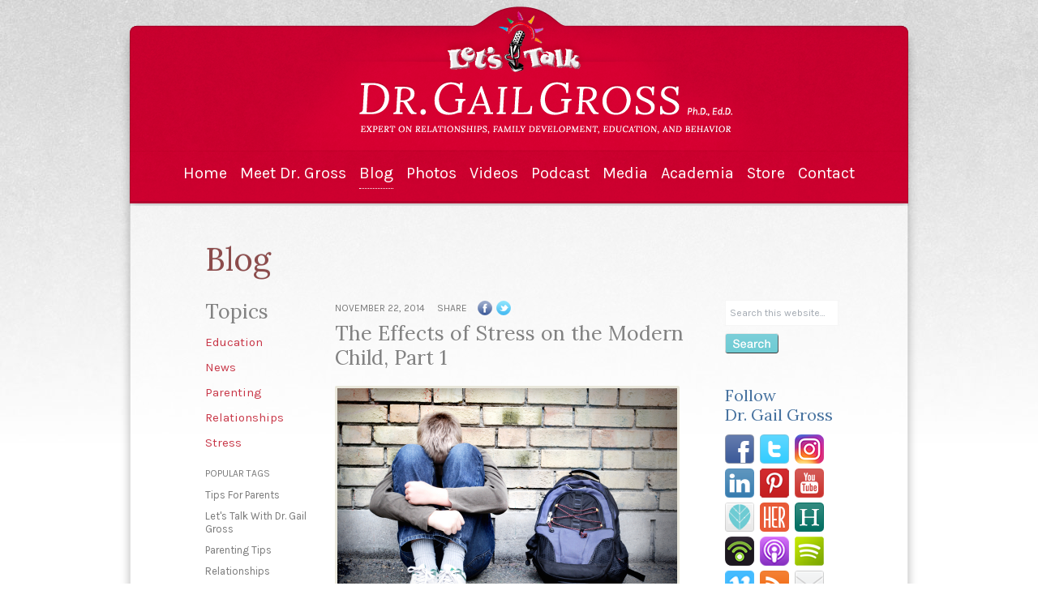

--- FILE ---
content_type: text/html; charset=UTF-8
request_url: http://drgailgross.com/the-effects-of-stress-on-the-modern-child-part-1/
body_size: 9574
content:
	<!DOCTYPE html>
	<html xmlns="http://www.w3.org/1999/xhtml"  xmlns:fb="http://www.facebook.com/2008/fbml"  xmlns:og="http://opengraphprotocol.org/schema/" lang="en-US">
	<head profile="http://gmpg.org/xfn/11">
		<meta http-equiv="Content-Type" content="text/html; charset=UTF-8" />
		<meta name="apple-mobile-web-app-capable" content="yes"/>
<title>The Effects of Stress on the Modern Child, Part 1 - Dr. Gail Gross Ph.D., Ed.D.</title>
<link rel="Shortcut Icon" href="http://drgailgross.com/wp-content/themes/drgailgross/images/favicon.ico" type="image/x-icon" />
<meta http-equiv="x-ua-compatible" content="IE=8" /><meta name="viewport" content="user-scalable=yes"/>
<!-- This site is optimized with the Yoast SEO plugin v2.3.5 - https://yoast.com/wordpress/plugins/seo/ -->
<meta name="robots" content="noodp,noydir"/>
<link rel="canonical" href="http://drgailgross.com/the-effects-of-stress-on-the-modern-child-part-1/" />
<!-- / Yoast SEO plugin. -->

<link rel='stylesheet' id='child-theme-css'  href='http://drgailgross.com/wp-content/themes/drgailgross/style.css?ver=1.9.1' type='text/css' media='all' />
<link rel='stylesheet' id='widgetopts-styles-css'  href='http://drgailgross.com/wp-content/plugins/widget-options/assets/css/widget-options.css' type='text/css' media='all' />
<link rel='stylesheet' id='genericons-css'  href='http://drgailgross.com/wp-content/plugins/jetpack/_inc/genericons/genericons/genericons.css?ver=3.1' type='text/css' media='all' />
<link rel='stylesheet' id='jetpack_css-css'  href='http://drgailgross.com/wp-content/plugins/jetpack/css/jetpack.css?ver=3.3.6' type='text/css' media='all' />
<script type='text/javascript' src='//ajax.googleapis.com/ajax/libs/jquery/1.11.1/jquery.min.js'></script>
<script type='text/javascript'>try{jQuery.noConflict();}catch(e){};</script>
<script type='text/javascript' src='http://drgailgross.com/wp-includes/js/jquery/jquery-migrate.min.js?ver=1.2.1'></script>
<link rel="EditURI" type="application/rsd+xml" title="RSD" href="http://drgailgross.com/xmlrpc.php?rsd" />
<link rel="wlwmanifest" type="application/wlwmanifest+xml" href="http://drgailgross.com/wp-includes/wlwmanifest.xml" /> 

<link rel='shortlink' href='http://wp.me/p4N9yh-xl' />
<script type="text/javascript"><!--
function powerpress_pinw(pinw_url){window.open(pinw_url, 'PowerPressPlayer','toolbar=0,status=0,resizable=1,width=460,height=320');	return false;}
//-->
</script>
<script>
jQuery(document).ready(function($){ 
	var divs = $('div[id^="slide-"]').hide(),
		activedivs = $('div[id^="active-slide-"]').hide()
	    i = 0,
		j = 0;

	(function cycle() { 

	    divs.eq(i).show(0)
	              .delay(5000)
	              .hide(0, cycle);
		
				
	    i = ++i % divs.length;

	})();
	
	(function cycle() { 

	    activedivs.eq(j).show(0)
	              .delay(4000)
	              .hide(0, cycle);
		
				
	    j = ++j % activedivs.length;

	})();
 });
</script>
<script>
  (function(i,s,o,g,r,a,m){i['GoogleAnalyticsObject']=r;i[r]=i[r]||function(){
  (i[r].q=i[r].q||[]).push(arguments)},i[r].l=1*new Date();a=s.createElement(o),
  m=s.getElementsByTagName(o)[0];a.async=1;a.src=g;m.parentNode.insertBefore(a,m)
  })(window,document,'script','//www.google-analytics.com/analytics.js','ga');

  ga('create', 'UA-42882238-1', 'gailgross.com');
  ga('send', 'pageview');

</script>
<meta name="p:domain_verify" content="0b6633e1330ffbe24867a5676f083da1"/>
<!-- Jetpack Open Graph Tags -->
<meta property="og:type" content="article" />
<meta property="og:title" content="The Effects of Stress on the Modern Child, Part 1" />
<meta property="og:url" content="http://drgailgross.com/the-effects-of-stress-on-the-modern-child-part-1/" />
<meta property="og:description" content="As I was sitting in my office this morning listening to the news, I thought about the unusual stress that today’s children are exposed to. Though your children are born hard-wired to learn and fill..." />
<meta property="article:published_time" content="2014-11-22T18:30:40+00:00" />
<meta property="article:modified_time" content="2014-11-22T18:30:40+00:00" />
<meta property="article:author" content="http://drgailgross.com/author/kfortuno/" />
<meta property="og:site_name" content="Dr. Gail Gross Ph.D., Ed.D." />
<meta property="og:image" content="http://i2.wp.com/drgailgross.com/wp-content/uploads/Bullied-kid.jpg?resize=419%2C286" />
<meta name="twitter:site" content="@jetpack" />
<meta name="twitter:image" content="http://i2.wp.com/drgailgross.com/wp-content/uploads/Bullied-kid.jpg?resize=419%2C286&amp;w=240" />
<meta name="twitter:card" content="summary" />
		<link rel="stylesheet" id="custom-css-css" type="text/css" href="http://drgailgross.com/?custom-css=1&#038;csblog=1&#038;cscache=6&#038;csrev=5" />
		</head>





<body id="default" class="single single-post postid-2067 single-format-standard header-full-width content-sidebar">
<div id="wrap">
<div id="header"><div class="wrap"><div class="overlay"><a href="/"><img src="http://drgailgross.com/wp-content/themes/drgailgross/images/overlay.png" width="621" height="66" alt="Dr. Gail Gross" /></a></div>
<div id="nav"><div class="wrap"><ul id="menu-main-nav" class="menu genesis-nav-menu menu-primary superfish"><li id="menu-item-22" class="menu-item menu-item-type-post_type menu-item-object-page menu-item-22"><a href="http://drgailgross.com/">Home</a></li>
<li id="menu-item-58" class="menu-item menu-item-type-post_type menu-item-object-page menu-item-58"><a href="http://drgailgross.com/meet-dr-gross/">Meet Dr. Gross</a></li>
<li id="menu-item-871" class="menu-item menu-item-type-custom menu-item-object-custom menu-item-871"><a title="blog" href="/blog/">Blog</a></li>
<li id="menu-item-1053" class="menu-item menu-item-type-custom menu-item-object-custom menu-item-1053"><a title="photo_galleries" href="/photo_galleries/">Photos</a></li>
<li id="menu-item-858" class="menu-item menu-item-type-custom menu-item-object-custom menu-item-858"><a title="videos" href="/videos/">Videos</a></li>
<li id="menu-item-3338" class="menu-item menu-item-type-post_type menu-item-object-page menu-item-3338"><a href="http://drgailgross.com/lifestyles-with-dr-gail-gross/">Podcast</a></li>
<li id="menu-item-988" class="menu-item menu-item-type-post_type menu-item-object-page menu-item-988"><a href="http://drgailgross.com/media/">Media</a></li>
<li id="menu-item-870" class="menu-item menu-item-type-custom menu-item-object-custom menu-item-870"><a title="academia" href="/academia/">Academia</a></li>
<li id="menu-item-626" class="menu-item menu-item-type-post_type menu-item-object-page menu-item-626"><a href="http://drgailgross.com/store/">Store</a></li>
<li id="menu-item-18" class="menu-item menu-item-type-post_type menu-item-object-page menu-item-18"><a href="http://drgailgross.com/contact-us/">Contact</a></li>
</ul></div><!-- end .wrap --></div></div><!-- end .wrap --></div><!--end #header--><div id="inner">	<div id="content-sidebar-wrap">
				<div id="content" class="hfeed">
			
	<div class="post-2067 post type-post status-publish format-standard has-post-thumbnail hentry category-blog category-parenting tag-childhood-stress tag-effects-of-stress tag-parenting-tips tag-stress entry">
				<div class="entry-content">
			<h1>Blog</h1>
			<div id="featured-categories">
				<h4 class="topic">Topics</h4>
				<ul class="topic"><li><a href="http://drgailgross.com/category/blog/education-blog/" title="View all posts in Education" >Education</a></li><li><a href="http://drgailgross.com/category/blog/news/" title="View all posts in News" >News</a></li><li><a href="http://drgailgross.com/category/blog/parenting/" title="View all posts in Parenting" >Parenting</a></li><li><a href="http://drgailgross.com/category/blog/relationships-blog/" title="View all posts in Relationships" >Relationships</a></li><li><a href="http://drgailgross.com/category/blog/stress/" title="View all posts in Stress" >Stress</a></li></ul><h4 class='poptag'>POPULAR TAGS</h4><ul class="poptag"><li><a href='http://drgailgross.com/tag/tips-for-parents/' title='tips for parents' class='tips-for-parents'>tips for parents</a></li><li><a href='http://drgailgross.com/tag/lets-talk-with-dr-gail-gross/' title='Let's Talk with Dr. Gail Gross' class='lets-talk-with-dr-gail-gross'>Let's Talk with Dr. Gail Gross</a></li><li><a href='http://drgailgross.com/tag/parenting-tips/' title='parenting tips' class='parenting-tips'>parenting tips</a></li><li><a href='http://drgailgross.com/tag/relationships/' title='relationships' class='relationships'>relationships</a></li><li><a href='http://drgailgross.com/tag/parenting-2/' title='parenting' class='parenting-2'>parenting</a></li><li><a href='http://drgailgross.com/tag/meditation/' title='meditation' class='meditation'>meditation</a></li><li><a href='http://drgailgross.com/tag/children-and-stress/' title='children and stress' class='children-and-stress'>children and stress</a></li><li><a href='http://drgailgross.com/tag/grieving/' title='grieving' class='grieving'>grieving</a></li><li><a href='http://drgailgross.com/tag/relationship/' title='relationship' class='relationship'>relationship</a></li><li><a href='http://drgailgross.com/tag/communication/' title='communication' class='communication'>communication</a></li></ul>			</div>
			<div id="article-container">
				<div class="post-info"><span class="date published time">November 22, 2014</span><span class="share-icons"><span class="share-buttons">SHARE <a class="fbshare" rel="nofollow" title="Share this post on Facebook" href="http://www.facebook.com/sharer.php?u=http://drgailgross.com/the-effects-of-stress-on-the-modern-child-part-1/&t=The Effects of Stress on the Modern Child, Part 1"  onclick="javascript:window.open(this.href, '', 'menubar=no,toolbar=no,resizable=yes,scrollbars=yes,height=600,width=600');return false;"><img src="http://drgailgross.com/wp-content/themes/drgailgross/images/fb_share.png" width="18" height="18" alt="Share this on Facebook" /></a>&nbsp;<a rel="nofollow" title="Tweet this post" href="http://twitter.com/share?url=http://drgailgross.com/the-effects-of-stress-on-the-modern-child-part-1/&text=The Effects of Stress on the Modern Child, Part 1" onClick="javascript:window.open(this.href, '', 'menubar=no,toolbar=no,resizable=yes,scrollbars=yes,height=600,width=600');return false;"><img src="http://drgailgross.com/wp-content/themes/drgailgross/images/twitter_share.png" width="18" height="18" alt="Tweet this post" /></a>&nbsp;</span></span></div><h2 class="post-title">The Effects of Stress on the Modern Child, Part 1</h2><div class="featured-img"><img src="http://i2.wp.com/drgailgross.com/wp-content/uploads/Bullied-kid.jpg?resize=419%2C286" class="attachment-featured-img wp-post-image" alt="boy being bullied" /></div>				<p>As I was sitting in my office this morning listening to the news, I thought about the unusual stress that today’s children are exposed to. Though your children are born hard-wired to learn and filled with tremendous human potential, I am concerned that the demands of our modern culture may negatively affect both their cognitive and emotional development. It starts with the neuroscience behind how our children’s brains cope with stress.</p>
<p><strong>Undeveloped brains and stress</strong></p>
<p>The immature brain of childhood is extremely vulnerable to stress. This means that <a href="http://developingchild.harvard.edu/index.php/download_file/-/view/469/">stress poses a great deal of risk for a child</a>. Children under the age of six are particularly at risk, as their thinking capabilities are not fully developed. As a result, <a href="http://en.wikipedia.org/wiki/Erikson's_stages_of_psychosocial_development">your child cannot separate events from feelings and self-concept</a>. In fact, they are hampered in moderating their physical reactions, in choosing appropriate behavior in response to stressful events.</p>
<p>For example, modern children who express stress from divorce, abuse, incest, drugs, alcoholism, drive-by shootings, and/or emotional discord within their family unit, have difficulty putting aside these traumas to do other tasks, such as thinking and studying. The emotional insults children often face at school can impact their ability to both focus and concentrate. According to David Elkind in his book <em>The Hurried Child</em>, the stressed child feels restless and irritable and is unable to concentrate, but is not really sure what the trouble is.</p>
<p>Despite these limitations, your child may encounter daily situations and problems that are beyond his capacity to solve, which then leads to stress. On the other hand, his neuro-cognitive development can be optimized when he learns how to effectively cope with stress.</p>
<p><strong>Coping with stress</strong></p>
<p>Young children can deal with stress through regressive behaviors, to both reduce stress and repress vulnerability. For example, your child may isolate from stressful situations by bed wetting, nail biting, hair pulling, and by changes in sleeping and eating patterns. Your older child may show signs of aggressive behavior, shyness, general malaise, or emotional disabilities. In 2010, the American Psychological Association stated, “Common changes (due to stress) can include acting irritable or moody, withdrawing from activities that used to give them pleasure, routinely expressing worries, complaining more than usual about school, crying, displaying surprising, fearful reactions, clinging to a parent or teacher, sleeping too much or too little or eating too much or too little.”</p>
<p>Thus, acting out may help your stressed child reduce his stress and repress his vulnerability. If your child is older, he may use more cognitive stress release strategies to verbally express his concerns. If your child experiences long-term stress exposure &#8212; for example, parental separation too early in life, poverty, death, divorce, or mental or physical abuse &#8212; <a href="http://www.ncbi.nlm.nih.gov/pmc/articles/PMC3148713/">he is at risk for developing unproductive or even destructive strategies to stress</a>. Often, these strategies can become relatively intractable, as the <a href="http://www.psychologytoday.com/blog/the-athletes-way/201402/chronic-stress-can-damage-brain-structure-and-connectivity">sustained stress itself can actually alter impulse control and brain architecture</a>. Moreover, a <a href="http://www.ncbi.nlm.nih.gov/pmc/articles/PMC3232061/">2001 study</a> shows that “stress-induced changes in neurobiology underlie the development of psychopathology in those who do develop psychiatric symptoms.” It follows, then, that children’s reactions to stress &#8211; rather than the actual stress events themselves &#8211; comprise the most significant and influential factor in his future behavior patterns.</p>
<p><em>In my next post, we’ll take a look at the stress that occurs when there is early separation between mother and child. </em></p>
<div class="sharedaddy sd-sharing-enabled"><div class="robots-nocontent sd-block sd-social sd-social-icon sd-sharing"><h3 class="sd-title">SHARE</h3><div class="sd-content"><ul><li class="share-facebook"><a rel="nofollow" data-shared="sharing-facebook-2067" class="share-facebook sd-button share-icon no-text" href="http://drgailgross.com/the-effects-of-stress-on-the-modern-child-part-1/?share=facebook" target="_blank" title="Share on Facebook"><span></span><span class="sharing-screen-reader-text">Share on Facebook (Opens in new window)</span></a></li><li class="share-twitter"><a rel="nofollow" data-shared="sharing-twitter-2067" class="share-twitter sd-button share-icon no-text" href="http://drgailgross.com/the-effects-of-stress-on-the-modern-child-part-1/?share=twitter" target="_blank" title="Click to share on Twitter"><span></span><span class="sharing-screen-reader-text">Click to share on Twitter (Opens in new window)</span></a></li><li class="share-pocket"><a rel="nofollow" data-shared="" class="share-pocket sd-button share-icon no-text" href="http://drgailgross.com/the-effects-of-stress-on-the-modern-child-part-1/?share=pocket" target="_blank" title="Click to share on Pocket"><span></span><span class="sharing-screen-reader-text">Click to share on Pocket (Opens in new window)</span></a></li><li class="share-pinterest"><a rel="nofollow" data-shared="sharing-pinterest-2067" class="share-pinterest sd-button share-icon no-text" href="http://drgailgross.com/the-effects-of-stress-on-the-modern-child-part-1/?share=pinterest" target="_blank" title="Click to share on Pinterest"><span></span><span class="sharing-screen-reader-text">Click to share on Pinterest (Opens in new window)</span></a></li><li class="share-tumblr"><a rel="nofollow" data-shared="" class="share-tumblr sd-button share-icon no-text" href="http://drgailgross.com/the-effects-of-stress-on-the-modern-child-part-1/?share=tumblr" target="_blank" title="Click to share on Tumblr"><span></span><span class="sharing-screen-reader-text">Click to share on Tumblr (Opens in new window)</span></a></li><li class="share-reddit"><a rel="nofollow" data-shared="" class="share-reddit sd-button share-icon no-text" href="http://drgailgross.com/the-effects-of-stress-on-the-modern-child-part-1/?share=reddit" target="_blank" title="Click to share on Reddit"><span></span><span class="sharing-screen-reader-text">Click to share on Reddit (Opens in new window)</span></a></li><li class="share-linkedin"><a rel="nofollow" data-shared="sharing-linkedin-2067" class="share-linkedin sd-button share-icon no-text" href="http://drgailgross.com/the-effects-of-stress-on-the-modern-child-part-1/?share=linkedin" target="_blank" title="Click to share on LinkedIn"><span></span><span class="sharing-screen-reader-text">Click to share on LinkedIn (Opens in new window)</span></a></li><li class="share-stumbleupon"><a rel="nofollow" data-shared="" class="share-stumbleupon sd-button share-icon no-text" href="http://drgailgross.com/the-effects-of-stress-on-the-modern-child-part-1/?share=stumbleupon" target="_blank" title="Click to share on StumbleUpon"><span></span><span class="sharing-screen-reader-text">Click to share on StumbleUpon (Opens in new window)</span></a></li><li class="share-email"><a rel="nofollow" data-shared="" class="share-email sd-button share-icon no-text" href="http://drgailgross.com/the-effects-of-stress-on-the-modern-child-part-1/?share=email" target="_blank" title="Click to email this to a friend"><span></span><span class="sharing-screen-reader-text">Click to email this to a friend (Opens in new window)</span></a></li><li class="share-print"><a rel="nofollow" data-shared="" class="share-print sd-button share-icon no-text" href="http://drgailgross.com/the-effects-of-stress-on-the-modern-child-part-1/#print" target="_blank" title="Click to print"><span></span><span class="sharing-screen-reader-text">Click to print (Opens in new window)</span></a></li><li class="share-end"></li></ul></div></div></div>				<div class="post-meta"><span class="categories">Filed Under: <a href="http://drgailgross.com/category/blog/" rel="category tag">Blog</a>, <a href="http://drgailgross.com/category/blog/parenting/" rel="category tag">Parenting</a></span>  <span class="tags">Tagged With: <a href="http://drgailgross.com/tag/childhood-stress/" rel="tag">childhood stress</a>, <a href="http://drgailgross.com/tag/effects-of-stress/" rel="tag">effects of stress</a>, <a href="http://drgailgross.com/tag/parenting-tips/" rel="tag">parenting tips</a>, <a href="http://drgailgross.com/tag/stress/" rel="tag">Stress</a></span> </div>			</div>
		</div><!-- end .entry-content -->
		

	</div><!-- end .postclass -->
			</div><!-- end #content -->
		<div id="sidebar" class="sidebar widget-area">
<div id="search-3" class="widget widget_search"><div class="widget-wrap">
		<form method="get" class="searchform search-form" action="http://drgailgross.com/" >
			
			<input type="text" value="Search this website&#x2026;" name="s" class="s search-input" onfocus="if (this.value == 'Search this website&#x02026;') {this.value = '';}" onblur="if (this.value == '') {this.value = 'Search this website&#x02026;';}" />
			<input type="submit" class="searchsubmit search-submit" value="Search" />
		</form>
	</div></div>
<div id="text-15" class="widget widget_text"><div class="widget-wrap">			<div class="textwidget"><h3 class="popular-posts">Follow<br />Dr. Gail Gross</h3>
<a href="https://www.facebook.com/DrGailGross" target="_blank"><img src="/wp-content/themes/drgailgross/images/facebook.png" width="36" height="36" alt="Facebook" /></a>
<a href="http://www.twitter.com/drgailgross" target="_blank"><img src="/wp-content/themes/drgailgross/images/twitter.png" width="36" height="36" alt="Twitter" /></a>
<a href="https://www.instagram.com/drgailgross/" target="_blank"><img src="/wp-content/themes/drgailgross/images/instagram-social-icon.png" width="36" height="36" alt="Instagram" /></a>
<a href="http://www.linkedin.com/in/DrGailGross" target="_blank"><img src="/wp-content/themes/drgailgross/images/linkedin.png" width="36" height="36" alt="Linked In" /></a>
<a href="http://www.pinterest.com/DrGailGross" target="_blank"><img src="/wp-content/themes/drgailgross/images/pinterest.png" width="36" height="36" alt="Pinterest" /></a>
<a href="http://www.youtube.com/user/DrGailGross" target="_blank"><img src="/wp-content/themes/drgailgross/images/youtube.png" width="36" height="36" alt="YouTube" /></a>
<a href="https://thriveglobal.com/?s=Dr.%20Gail%20Gross" target="_blank"><img src="/wp-content/themes/drgailgross/images/thrive-social-icon.png" width="36" height="36" alt="Thrive Global" /></a>
<a href="http://www.empowher.com/company/medical-board#gross" target="_blank"><img src="/wp-content/themes/drgailgross/images/empowher36.png" width="36" height="36" alt="EmpowHER" /></a>
<a href="http://www.huffingtonpost.com/dr-gail-gross/" target="_blank"><img src="/wp-content/themes/drgailgross/images/huffington_post.png" width="36" height="36" alt="Huffington Post" /></a>
<a href="https://lifestyleswithdrgailgross.podbean.com/" target="_blank"><img src="http://drgailgross.com/wp-content/uploads/podbean.png" width="36" height="36" /></a>
<a href="https://podcasts.apple.com/us/podcast/lifestyles-with-dr-gail-gross/id1516055461" target="_blank"><img src="http://drgailgross.com/wp-content/uploads/apple-podcast.png" width="36" height="36" /></a>
<a href="https://open.spotify.com/show/3pSgYp2TwBYjEGc9Ms7PeD?si=HtQn8-2pRj-dZrofL2YsnA" target="_blank"><img src="http://drgailgross.com/wp-content/uploads/spotify.png" width="36" height="36" /></a>
<a href="https://vimeo.com/user112912120" target="_blank"><img src="/wp-content/uploads/vimeo-32.png" width="36" height="36" alt="Vimeo" /></a>
<a href="/feed/" target="_blank"><img src="/wp-content/themes/drgailgross/images/rss.png" width="36" height="36" alt="RSS" /></a>
<a href="mailto:assistant@grossinvest.com" target="_blank"><img src="/wp-content/themes/drgailgross/images/mail36.png" width="36" height="36" alt="Email" /></a></div>
		</div></div>
<div id="text-18" class="widget widget_text"><div class="widget-wrap">			<div class="textwidget"><h3 class="popular-posts">Read Articles by Dr. Gail Gross on:</h3>
<div style="margin-bottom:12px; margin-top:12px;"> <a href="https://thriveglobal.com/?s=Dr.%20Gail%20Gross" target="_blank"><img src="http://drgailgross.com/wp-content/uploads/thriveglobal-logo.png" width="180px" alt="Thrive Global Logo with link to Dr. Gail Gross' articles on their site" style="display:block; margin-left:auto; margin-right:auto;" /></a></div>
<div style="margin-bottom:12px;"> <a href="https://www.empowher.com/users/dr-gail-gross-phd-edd" target="_blank"><img src="http://drgailgross.com/wp-content/uploads/empowher-logo.png" width="140px" alt="EmpowHER Logo with link to Dr. Gail Gross' articles on their site" style="display:block; margin-left:auto; margin-right:auto;" /></a></div>
<div style="margin-bottom:12px;"> <a href="https://www.huffpost.com/author/dr-gail-gross" target="_blank"><img src="http://drgailgross.com/wp-content/uploads/huffpost-logo.png" width="180px" alt="HuffPost Logo with link to Dr. Gail Gross' articles on their site" style="display:block; margin-left:auto; margin-right:auto;" /></a></div>
</div>
		</div></div>
<div id="blog_subscription-4" class="widget jetpack_subscription_widget"><div class="widget-wrap"><p class="widgettitle"><label for="subscribe-field">Updates via Email</label></p>

		<form action="#" method="post" accept-charset="utf-8" id="subscribe-blog-blog_subscription-4">
			<div id="subscribe-text"><p>Enter your email address to subscribe to this blog and receive notifications of new posts by email.</p>
</div>
			<p id="subscribe-email">
				<label id="jetpack-subscribe-label" for="subscribe-field">
					Email Address				</label>
				<input type="email" name="email" value="" id="subscribe-field" placeholder="Email Address" />
			</p>

			<p id="subscribe-submit">
				<input type="hidden" name="action" value="subscribe" />
				<input type="hidden" name="source" value="http://drgailgross.com/the-effects-of-stress-on-the-modern-child-part-1/" />
				<input type="hidden" name="sub-type" value="widget" />
				<input type="hidden" name="redirect_fragment" value="blog_subscription-4" />
								<input type="submit" value="Subscribe" name="jetpack_subscriptions_widget" />
			</p>
		</form>

		<script>
			( function( d ) {
				if ( ( 'placeholder' in d.createElement( 'input' ) ) ) {
					var label = d.getElementById( 'jetpack-subscribe-label' );
 					label.style.clip 	 = 'rect(1px, 1px, 1px, 1px)';
 					label.style.position = 'absolute';
 					label.style.height   = '1px';
 					label.style.width    = '1px';
 					label.style.overflow = 'hidden';
				}
			} ) ( document );
		</script>

		
</div></div>
<div id="execphp-3" class="widget widget_execphp"><div class="widget-wrap">			<div class="execphpwidget"><h3 class="popular-posts">Popular Posts</h3>
<ul id="popular-posts"><li class="withimg"><div class="thumbnaildiv"><img src="http://i0.wp.com/drgailgross.com/wp-content/uploads/boy-climbing-rocks-represents-child-development.jpg?resize=50%2C50" class="attachment-popular-posts-thumb wp-post-image" alt="Young boy rock climbing to represent the various developmental stages of childhood" /></div><div class="post_title clearfix"><a href="http://drgailgross.com/three-developmental-charts-erikson-kohlberg-and-piaget/" title="Look Three Developmental Charts: Erikson, Kohlberg, and Piaget" >Three Developmental Charts: Erikson, Kohlberg, and Piaget</a></div></li>
<li class="withimg"><div class="thumbnaildiv"><img src="http://i2.wp.com/drgailgross.com/wp-content/uploads/friendship-how-to-be-a-good-friend.jpg?resize=50%2C50" class="attachment-popular-posts-thumb wp-post-image" alt="two childhood friends with arms around, walking down a country lane" /></div><div class="post_title clearfix"><a href="http://drgailgross.com/how-to-be-a-good-friend/" title="Look How to Be a Good Friend" >How to Be a Good Friend</a></div></li>
<li class="woimg"><div class="post_title clearfix"><a href="http://drgailgross.com/10-ways-to-have-a-happy-family-holiday/" title="Look 10 Ways to Have a Happy Family Holiday" >10 Ways to Have a Happy Family Holiday</a></div></li>
<li class="woimg"><div class="post_title clearfix"><a href="http://drgailgross.com/what-motivates-children-to-kill-their-siblings/" title="Look What Motivates Children to Kill Their Siblings?" >What Motivates Children to Kill Their Siblings?</a></div></li>
</ul></div>
		</div></div>
</div>
	</div><!-- end #content-sidebar-wrap -->
	</div><!-- end #inner --><div id="footer" class="footer"><div class="wrap">	<div class="footer-left">
					<div class="textwidget">Dr. Gail Gross is a nationally recognized expert, author, and educator on relationships, family development, education and behavior.</div>
		
	</div><!-- end .footer-left -->
	<div class="footer-right">
		<div class="menu-footer clearfix"><ul id="menu-footer-menu" class="menu"><li id="menu-item-881" class="menu-item menu-item-type-post_type menu-item-object-page menu-item-881"><a href="http://drgailgross.com/">Home</a></li>
<li id="menu-item-882" class="menu-item menu-item-type-post_type menu-item-object-page menu-item-882"><a href="http://drgailgross.com/meet-dr-gross/">Meet Dr. Gross</a></li>
<li id="menu-item-883" class="menu-item menu-item-type-custom menu-item-object-custom menu-item-883"><a title="blog" href="/blog/">Blog</a></li>
<li id="menu-item-1054" class="menu-item menu-item-type-custom menu-item-object-custom menu-item-1054"><a title="photo_galleries" href="/photo_galleries/">Photos</a></li>
<li id="menu-item-885" class="menu-item menu-item-type-custom menu-item-object-custom menu-item-885"><a title="videos" href="/videos/">Videos</a></li>
<li id="menu-item-3339" class="menu-item menu-item-type-post_type menu-item-object-page menu-item-3339"><a href="http://drgailgross.com/lifestyles-with-dr-gail-gross/">Podcast</a></li>
<li id="menu-item-987" class="menu-item menu-item-type-post_type menu-item-object-page menu-item-987"><a href="http://drgailgross.com/media/">Media</a></li>
<li id="menu-item-886" class="menu-item menu-item-type-custom menu-item-object-custom menu-item-886"><a title="academia" href="/academia/">Academia</a></li>
<li id="menu-item-890" class="menu-item menu-item-type-post_type menu-item-object-page menu-item-890"><a href="http://drgailgross.com/store/">Store</a></li>
<li id="menu-item-887" class="menu-item menu-item-type-post_type menu-item-object-page menu-item-887"><a href="http://drgailgross.com/contact-us/">Contact</a></li>
</ul></div>		<p>All content copyright &copy;  Dr. Gail Gross.</p>
					<div class="textwidget">The information included on this site is for educational purposes only. It is not intended nor implied to be a substitute for professional medical advice. The reader should always consult his or her healthcare provider to determine the appropriateness of the information for their own situation or if they have any questions regarding a medical condition or treatment plan. Reading the information on this website does not create a physician-patient relationship. <a href="/terms/" class="ftlink">Terms of Use / Privacy</a>
<div style="margin-top:20px;" id="socialmediaft"><a href="https://www.facebook.com/DrGailGross" class="socialmedia" target="_blank"><img src="/wp-content/themes/drgailgross/images/facebook.png" width="36" height="36" alt="Facebook" /></a>
<a href="http://www.twitter.com/drgailgross" class="socialmedia" target="_blank"><img src="/wp-content/themes/drgailgross/images/twitter.png" width="36" height="36" alt="Twitter" /></a>
<a href="https://www.instagram.com/drgailgross/" class="socialmedia" target="_blank"><img src="/wp-content/themes/drgailgross/images/instagram-social-icon.png" width="36" height="36" alt="Instagram" /></a>
<a href="http://www.linkedin.com/in/DrGailGross" class="socialmedia" target="_blank"><img src="/wp-content/themes/drgailgross/images/linkedin.png" width="36" height="36" alt="Linked In" /></a>
<a href="http://www.pinterest.com/DrGailGross" class="socialmedia" target="_blank"><img src="/wp-content/themes/drgailgross/images/pinterest.png" width="36" height="36" alt="Pinterest" /></a>
<a href="http://www.youtube.com/user/DrGailGross" class="socialmedia" target="_blank"><img src="/wp-content/themes/drgailgross/images/youtube.png" width="36" height="36" alt="YouTube" /></a>
<a href="https://thriveglobal.com/?s=Dr.%20Gail%20Gross" class="socialmedia" target="_blank"><img src="/wp-content/themes/drgailgross/images/thrive-social-icon.png" width="36" height="36" alt="Thrive Global" /></a>
<a href="http://www.empowher.com/company/medical-board#gross" class="socialmedia" target="_blank"><img src="/wp-content/themes/drgailgross/images/empowher36.png" width="36" height="36" alt="EmpowHER" /></a>
<a href="http://www.huffingtonpost.com/dr-gail-gross/" class="socialmedia" target="_blank"><img src="/wp-content/themes/drgailgross/images/huffington_post.png" width="36" height="36" alt="Huffington Post" /></a>
<a href="https://lifestyleswithdrgailgross.podbean.com/" class="socialmedia" target="_blank"><img src="http://drgailgross.com/wp-content/uploads/podbean.png" width="36" height="36" /></a>
<a href="https://podcasts.apple.com/us/podcast/lifestyles-with-dr-gail-gross/id1516055461" class="socialmedia" target="_blank"><img src="http://drgailgross.com/wp-content/uploads/apple-podcast.png" width="36" height="36" /></a>
<a href="https://open.spotify.com/show/3pSgYp2TwBYjEGc9Ms7PeD?si=HtQn8-2pRj-dZrofL2YsnA" class="socialmedia" target="_blank"><img src="http://drgailgross.com/wp-content/uploads/spotify.png" width="36" height="36" /></a>
<a href="https://vimeo.com/user112912120" class="socialmedia" target="_blank"><img src="/wp-content/uploads/vimeo-32.png" width="36" height="36" alt="Vimeo" /></a>
<a href="/feed/" class="socialmedia" target="_blank"><img src="/wp-content/themes/drgailgross/images/rss.png" width="36" height="36" alt="RSS" /></a>
<a href="mailto:assistant@grossinvest.com" class="socialmedia" target="_blank"><img src="/wp-content/themes/drgailgross/images/mail36.png" width="36" height="36" alt="Email" /></a></div></div>
		
	</div><!-- end .footer-right -->
</div><!-- end .wrap --></div><!-- end #footer -->
<script type="text/javascript">
jQuery(document).ready(function($){
    $(".gallery img").each(function(){
        var alt = $(this).attr("alt");
        $(this).parent().attr("title",function(i,val){
            return val == alt ? "" : alt;
        });
    });
});
</script>
</div><!-- end #wrap -->
	<script src="http://static.ak.fbcdn.net/connect.php/js/FB.Share" type="text/javascript"></script>
	<script src="http://platform.twitter.com/widgets.js" type="text/javascript"></script>
	

	<script type="text/javascript">
		WPCOM_sharing_counts = {"http:\/\/drgailgross.com\/the-effects-of-stress-on-the-modern-child-part-1\/":2067}	</script>
		<script type="text/javascript">
		jQuery(document).on( 'ready post-load', function(){
			jQuery( 'a.share-facebook' ).on( 'click', function() {
				window.open( jQuery(this).attr( 'href' ), 'wpcomfacebook', 'menubar=1,resizable=1,width=600,height=400' );
				return false;
			});
		});
		</script>
				<script type="text/javascript">
		jQuery(document).on( 'ready post-load', function(){
			jQuery( 'a.share-twitter' ).on( 'click', function() {
				window.open( jQuery(this).attr( 'href' ), 'wpcomtwitter', 'menubar=1,resizable=1,width=600,height=350' );
				return false;
			});
		});
		</script>
				<script type="text/javascript">
		jQuery(document).on( 'ready post-load', function(){
			jQuery( 'a.share-pocket' ).on( 'click', function() {
				window.open( jQuery(this).attr( 'href' ), 'wpcompocket', 'menubar=1,resizable=1,width=450,height=450' );
				return false;
			});
		});
		</script>
							<script type="text/javascript">
			jQuery(document).on('ready', function(){
				jQuery('body').on('click', 'a.share-pinterest', function(e){
					e.preventDefault();

					// Load Pinterest Bookmarklet code
					var s = document.createElement("script");
					s.type = "text/javascript";
					s.src = window.location.protocol + "//assets.pinterest.com/js/pinmarklet.js?r=" + ( Math.random() * 99999999 );
					var x = document.getElementsByTagName("script")[0];
					x.parentNode.insertBefore(s, x);

					// Trigger Stats
					var s = document.createElement("script");
					s.type = "text/javascript";
					s.src = this + ( this.toString().indexOf( '?' ) ? '&' : '?' ) + 'js_only=1';
					var x = document.getElementsByTagName("script")[0];
					x.parentNode.insertBefore(s, x);
				});
			});
			</script>
				<script type="text/javascript">
		jQuery(document).on( 'ready post-load', function(){
			jQuery( 'a.share-tumblr' ).on( 'click', function() {
				window.open( jQuery(this).attr( 'href' ), 'wpcomtumblr', 'menubar=1,resizable=1,width=450,height=450' );
				return false;
			});
		});
		</script>
				<script type="text/javascript">
		jQuery(document).on( 'ready post-load', function(){
			jQuery( 'a.share-linkedin' ).on( 'click', function() {
				window.open( jQuery(this).attr( 'href' ), 'wpcomlinkedin', 'menubar=1,resizable=1,width=580,height=450' );
				return false;
			});
		});
		</script>
			<div id="sharing_email" style="display: none;">
		<form action="/the-effects-of-stress-on-the-modern-child-part-1/" method="post">
			<label for="target_email">Send to Email Address</label>
			<input type="email" name="target_email" id="target_email" value="" />

			
				<label for="source_name">Your Name</label>
				<input type="text" name="source_name" id="source_name" value="" />

				<label for="source_email">Your Email Address</label>
				<input type="email" name="source_email" id="source_email" value="" />

			
			
			<img style="float: right; display: none" class="loading" src="http://drgailgross.com/wp-content/plugins/jetpack/modules/sharedaddy/images/loading.gif" alt="loading" width="16" height="16" />
			<input type="submit" value="Send Email" class="sharing_send" />
			<a href="#cancel" class="sharing_cancel">Cancel</a>

			<div class="errors errors-1" style="display: none;">
				Post was not sent - check your email addresses!			</div>

			<div class="errors errors-2" style="display: none;">
				Email check failed, please try again			</div>

			<div class="errors errors-3" style="display: none;">
				Sorry, your blog cannot share posts by email.			</div>
		</form>
	</div>
<script type='text/javascript' src='http://drgailgross.com/wp-content/plugins/jetpack/modules/photon/photon.js?ver=20130122'></script>
<script type='text/javascript' src='http://s0.wp.com/wp-content/js/devicepx-jetpack.js?ver=202604'></script>
<script type='text/javascript' src='http://drgailgross.com/wp-content/themes/genesis/lib/js/menu/superfish.js?ver=1.4.8'></script>
<script type='text/javascript' src='http://drgailgross.com/wp-content/themes/genesis/lib/js/menu/superfish.args.js?ver=1.9.1'></script>
<script type='text/javascript'>
/* <![CDATA[ */
var sharing_js_options = {"lang":"en","counts":"1"};
/* ]]> */
</script>
<script type='text/javascript' src='http://drgailgross.com/wp-content/plugins/jetpack/modules/sharedaddy/sharing.js?ver=3.3.6'></script>

	<script src="http://stats.wp.com/e-202604.js" type="text/javascript"></script>
	<script type="text/javascript">
	st_go({v:'ext',j:'1:3.3.6',blog:'70820137',post:'2067',tz:'-8'});
	var load_cmc = function(){linktracker_init(70820137,2067,2);};
	if ( typeof addLoadEvent != 'undefined' ) addLoadEvent(load_cmc);
	else load_cmc();
	</script></body>
</html>


--- FILE ---
content_type: text/css
request_url: http://drgailgross.com/wp-content/themes/drgailgross/style.css?ver=1.9.1
body_size: 11125
content:
/*
	Theme Name: Dr. Gail Gross
	Description: Child theme of Genesis, by <a href="http://www.theccwizards.com/genesis">StudioPress</a>.
	Developer: Jeff Bernier, Computer Consulting Wizards
	Designer: Chad Tomlinson
	
	Template: genesis
*/

/* Stylesheet from Genesis 1.7 */


@import url(http://fonts.googleapis.com/css?family=Karla:400,400italic,700,700italic);
@import url(http://fonts.googleapis.com/css?family=Lora:400,700,400italic,700italic);

/*
font-family: 'Karla', sans-serif;
font-family: 'Lora', serif;
*/

/* Defaults
------------------------------------------------------------ */

body, p, select, textarea {
	color: #53565a;
	font-family: 'Karla', sans-serif;
	font-size: 14px;
	font-weight: normal;
	line-height: 22px;
	margin: 0;
	padding: 0;
	text-decoration: none;
}
h1, h2, h3, h4, h5 { font-weight: normal; margin: 0; padding: 0; }
html { overflow-y: scroll; }

input {
	color: #53565a;
	font-family: 'Karla', sans-serif;
	font-size: 14px;
	line-height: 22px;

}

blockquote,
input,
select,
textarea,
.author-box,
.breadcrumb,
.sticky,
.taxonomy-description,
.wp-caption {
	background-color: #f5f5f5;
	border: 1px solid #ddd;
}

li,
ol,gallery_sm_col
ul {
	margin: 0;
	padding: 0;
}

ol li {
	list-style-type: decimal;
}
ol, ul, menu, dir {
	display: block;
	-webkit-margin-before: 0;
	-webkit-margin-after: 0;
	-webkit-margin-start: 0;
	-webkit-margin-end: 0;
	-webkit-padding-start: 0;
}

/* Hyperlinks
------------------------------------------------------------ */

a,
a:visited {
	color: #25a;
	text-decoration: none;
}

a:hover {
	text-decoration: none;
}

a img {
	border: none;
}


/* Body
------------------------------------------------------------ */

body { 
	background: #ffffff url('images/page-bkg.jpg') repeat-x left top;
}

/* Wrap
------------------------------------------------------------ */

#wrap {
	background: transparent url('images/wrap-bkg.png') repeat-x 0 50;
	width: 984px; 
	margin: 1px auto 0 auto; 
	clear: both; 
	padding: 0 7px;
}

/* Header
------------------------------------------------------------ */

#header {
	background: transparent url('images/header-bkg.png') no-repeat top left;
	margin: 0 auto;
	min-height: 253px !important;
	max-height: 253px !important;
	overflow: hidden;
	width: 984px;
}
#header .overlay {
	position: absolute;
	margin: -95px 0 0 0;
	border: none;
	width: 984px;
	text-align: center;
}
#title-area {
	float: left;
	overflow: hidden;
	margin: 75px 0 0 45px ;
	width: 100%;
	text-align: center;
	color: #f7e0e0;
	font-size: 58px;
	line-height: 64px;
	font-style: italic;
	font-weight: bold;
	font-family: 'Lora', serif;
	text-transform: uppercase;
}
#title-area .small-letters {
	font-size: 52px;
}

#title {
	font-size: 30px;
	line-height: 30px;
	margin: 0;
}

#title a,
#title a:hover {
	color: #333;
	text-decoration: none;
}

#description {
	color: #ecb6b6;
	width: 100%;
	text-align: center;
	margin: 0 0 5px 0;
	font-size: 10px;
	line-height: 12px;
	font-style: italic;
	font-family: 'Lora', serif;
	text-transform: uppercase;
}

#header .creds {
	font-size: 13px;
	font-family: 'Lora', serif;
	font-weight: normal;
	color: #d98b8b;
}
#header .widget-area {
	float: right;
	width: 550px;
}

/* Image Header - Partial Width
------------------------------------------------------------ */

.header-image #title-area,
.header-image #title,
.header-image #title a {
	display: block;
	float: left;
	height: 80px;
	overflow: hidden;
	padding: 0;
	text-indent: -9999px;
	width: 510px;
}

.header-image #description {
	display: block;
	overflow: hidden;
}


/* Image Header - Full Width
------------------------------------------------------------ */

.header-full-width #title-area,
.header-full-width #title,
.header-full-width #title a {
	width: 500px;
}


/* Navigation Constants
------------------------------------------------------------ */

li:hover ul ul,
li.sfHover ul ul {
	left: -9999px;
}

li:hover,
li.sfHover {
	position: static;
}

#header ul.nav li a.sf-with-ul,
#header ul.menu li a.sf-with-ul,
#nav li a.sf-with-ul,
#subnav li a.sf-with-ul {
	padding-right: 25px;
}

li a .sf-sub-indicator {
	background: url(images/arrow-down-blue.png) no-repeat;
	height: 10px;
	position: absolute;
	right: 10px;
	text-indent: -9999px;
	top: 13px;
	width: 10px;
}

li li a .sf-sub-indicator {
	background: url(images/arrow-right-blue.png) no-repeat;
	top: 10px;
}


/* Header Right Navigation
------------------------------------------------------------ */

#header ul.nav,
#header ul.menu {
	font-size: 20px;
	line-height: 4px;
	font-family: 'Karla', sans-serif;
	color: #fff;
	margin: 0 auto;
	display: inline-block;
	line-height: 36px !important;
	
}

#header ul.nav ul,
#header ul.menu ul {
	margin: 0 auto;
	padding: 0;
	width: auto;
}

#header ul.nav li,
#header ul.menu li {
	background-color: transparent;
	float: left;
	list-style-type: none;
	text-transform: capitalize;
}

#header ul.nav li a,
#header ul.menu li a {
	color: #ffffff;
	display: block;
	font-size: 20px;
	padding: 7px 0 0 0;
	position: relative;
	text-decoration: none;
	margin: 0 8px 0 8px;
	position: static;
}

#header ul.nav li a:hover, #header ul.menu li a:hover {
	font-weight: normal;
	color: #e69e9e;
	position: static;
	font-size: 20px;
	line-height: 36px !important;
	}
.post-type-archive-relationships #header ul.nav li a:hover, .post-type-archive-relationships #header ul.menu li a:hover,
.post-type-archive-parenting-families #header ul.nav li a:hover, .post-type-archive-parenting-families #header ul.menu li a:hover,
.post-type-archive-stress #header ul.nav li a:hover, .post-type-archive-stress #header ul.menu li a:hover,
.post-type-archive-dream-analysis #header ul.nav li a:hover, .post-type-archive-dream-analysis #header ul.menu li a:hover {
	line-height: 19px !important;
}
#header ul.nav .current-menu-item a:hover, #header ul.menu .current-menu-item a:hover {
	font-weight: normal;
	color: #fff;
	position: static;
	font-size: 20px;
	line-height: 36px !important;
}


#header ul.nav li a:hover,
#header ul.nav li a:active,
#header ul.nav .current_page_item a,
#header ul.nav .current-cat a,
#header ul.nav .current-menu-item a,
#header ul.menu li a:hover,
#header ul.menu li a:active,
#header ul.menu .current_page_item a,
#header ul.menu .current-cat a,
#header ul.menu .current-menu-item a {
	background-color: transparent;
	color: #ffffff;
}

#header ul.nav li li a,
#header ul.nav li li a:link,
#header ul.nav li li a:visited,
#header ul.menu li li a,
#header ul.menu li li a:link,
#header ul.menu li li a:visited {
	background-color: transparent;
	color: #fff;
	font-size: 12px;
	padding: 5px 10px;
	position: relative;
	text-transform: none;
	width: 138px;
}

#header ul.nav li li a:hover,
#header ul.nav li li a:active,
#header ul.menu li li a:hover,
#header ul.menu li li a:active {
	background-color: #000;
}

#header ul.nav li ul,
#header ul.menu li ul {
	height: auto;
	left: -9999px;
	position: absolute;
	width: 160px;
	z-index: 9999;
}

#header ul.nav li ul a,
#header ul.menu li ul a {
	width: 140px;
}

#header ul.nav li ul ul,
#header ul.menu li ul ul {
	margin: -33px 0 0 159px;
}

#header ul.nav li:hover>ul,
#header ul.nav li.sfHover ul,
#header ul.menu li:hover>ul,
#header ul.menu li.sfHover ul {
	left: auto;
}


/* Primary Navigation
------------------------------------------------------------ */

#nav {
	background-color: transparent;
	clear: both;
	margin: 188px auto 0;
	overflow: hidden;
	font-weight: normal;
	line-height: 1px;
}

#nav .wrap {
	text-align: center;
}
#nav ul {
	margin: 0 auto;
}

#nav li {
	float: left;
	list-style-type: none;
}

#nav li a {
	color: #cf1848;
	display: block;
	font-size: 13px;
	padding: 0 10px;
	position: relative;
	text-decoration: none;
}

#nav li a:hover,
#nav li a:active,
#nav .current_page_item a,
#nav .current-cat a,
#nav .current-menu-ancestor, 
#nav .current-menu-item a,
.page-template-template-photo_gallery-php #menu-item-1053 a,
.single-post #menu-item-871 a {
	background-color: transparent;
	color: white;
	font-weight: normal;
	border-bottom: 1px dotted #fff;
}

#nav li li a,
#nav li li a:link,
#nav li li a:visited {
	background-color: #cccccc;
	border: 1px solid #cf1848;
	border-top-width: 0;
	color: #cf1848;
	font-size: 12px;
	padding: 5px 10px;
	position: relative;
	text-transform: none;
	width: 138px;
}

#nav li li a:hover,
#nav li li a:active {
	color: #cf1848;
	background-color: #cccccc;
}
#nav li.menu-item-16 a, #nav li.menu-item-16 a:hover, #nav li.menu-item-16 a:link {
	color: #fff;
	background-color: #E9961D;
}
#nav li ul {
	height: auto;
	left: -9999px;
	position: absolute;
	width: 160px;
	z-index: 9999;
}

#nav li ul a {
	width: 140px;
	background-color: #cccccc;
	color: #cf1848;
}

#nav li ul ul {
	margin: -33px 0 0 159px;
}

#nav li:hover>ul,
#nav li.sfHover ul {
	left: auto;
}


/* Primary Navigation Extras
------------------------------------------------------------ */

#nav li.right {
	float: right;
	font-size: 13px;
	padding: 6px 10px 5px;
}

#nav li.right a {
	background: none;
	border: none;
	color: #fff;
	display: inline;
	text-decoration: none;
}

#nav li.right a:hover {
	color: #fff;
	text-decoration: underline;
}

#nav li.search {
	padding: 0 10px;
}

#nav li.rss a {
	background: url(images/rss.png) no-repeat center left;
	margin: 0 0 0 10px;
	padding: 7px 0 5px 16px;
}

#nav li.twitter a {
	background: url(images/twitter-nav.png) no-repeat center left;
	padding: 7px 0 5px 20px;
}


/* Secondary Navigation
------------------------------------------------------------ */

#header #subnav {
	background-color: transparent;
	clear: both;
	margin: 0 auto 4px;
	overflow: hidden;
	font-weight: normal;
	line-height: 1px;
}
#subnav .wrap {
	text-align: center;
}

#header #subnav ul {
	font-size: 13px;
	line-height: 4px;
	font-family: 'Lora', serif;
	color: #fff;
	margin: 0 auto;
	display: inline-block;
}

#header #subnav li {
	float: left;
	list-style-type: none;
}

#header #subnav li a {
	color: #e9b3b0;
	display: block;
	font-size: 12px;
	font-style: italic;
	padding: 0 0 0 0;
	position: relative;
	text-decoration: none;
	margin: 1px 8px 0 8px;
	text-transform: uppercase;
}
#header #subnav li.menu-item-600 a {
	color: #fff;
	text-transform: capitalize;
	font-size: 16px;
	font-style: normal;
	font-family: 'Karla', sans-serif;
}


#header #subnav li a:hover,
#header #subnav li a:active,
#header #subnav .current_page_item a,
#header #subnav .current-cat a,
#header #subnav .current-menu-item a {
	background-color: transparent;
	color: #fff;
	border-bottom: 1px dotted #fff;
}
#header #subnav li li a,
#header #subnav li li a:link,
#header #subnav li li a:visited {
	background-color: transparent;
	border-top-width: 0;
	color: #fff;
	font-size: 12px;
	padding: 0 10px;
	position: relative;
	text-transform: none;
	width: 138px;
}

#header #subnav li li a:hover,
#header #subnav li li a:active {
	background-color: #000;
}

#header #subnav li ul {
	height: auto;
	left: -9999px;
	position: absolute;
	width: 160px;
	z-index: 9999;
}

#header #subnav li ul a {
	width: 140px;
}

#header #subnav li ul ul {
	margin: -33px 0 0 159px;
}

#header #subnav li:hover>ul,
#header #subnav li.sfHover ul {
	left: auto;
}

#fp_slider { width: 771px !important; height: 245px !important; margin-bottom: 36px; background: transparent url(./images/slider-bkg.png) no-repeat top left; border: none; }
#slides_container { width: 490px !important; margin: 48px 0 0 50px; position: absolute; }
#slide-2, #slide-3, #slide-4, #slide-5, #slide-6, #slide-7, #slide-8, #slide-9, #slide-10 {
	display: none;
} 
#slide-1 { display: visible; }
.fp_slider_image { float: left; width: 154px; }
.fp_slider_image img {
	border: 1px solid #c2c8cf;
	margin: 0;
	-webkit-box-shadow: 0px 13px 13px rgba(212, 206, 221, 1);
	-moz-box-shadow:    0px 13px 13px rgba(212, 206, 221, 1);
}
.fp_slider_text { float: left; width: 315px; margin: -6px 0 0 11px; }
.fp_slider_text h2 { margin-bottom: 11px; }
.fp_slider_text h2 a, .fp_slider_text h2 a:visited, .fp_slider_text h2 a:hover {
	font-size: 36px;
	letter-spacing: -0.05em;
	font-family: 'Lora', serif;
	color: #4873a0;
	line-height: 34px;
	font-weight: normal;
	text-decoration: none;
}
.fp_slider_text p, .fp_slider_text p a, .fp_slider_text p a:visited, .fp_slider_text p a:hover {
	font-size: 16px;
	line-height: 21px;
	margin-bottom: 0;
	color: #4873a0;
	font-family: 'Lora', serif;
}
.fp_slider_text a.action_call, .fp_slider_text a.action_call:visited, .fp_slider_text a.action_call:hover {
	text-transform: uppercase;
	font-size: 12px;
	font-family: 'Karla', sans-serif;
	line-height: 16px;
	text-decoration: none;
}


#guidance_slider { width: 611px !important; height: 213px !important; margin-bottom: 36px; background: transparent url(./images/guidance-slider-bkg.png) no-repeat top left; border: none; }
#guidance_slider #slides_container { width: 581px !important; margin: 28px 0 0 24px; position: absolute; }

#guidance-slide-1 { display: visible; }
.guidance_slider_image { float: left; }
.guidance_slider_image img {
	border: 1px solid #c2c8cf;
	margin: 0;
	-webkit-box-shadow: 0px 13px 13px rgba(186, 192, 195, 1);
	-moz-box-shadow:    0px 13px 13px rgba(186, 192, 195, 1);
}
.guidance_slider_text { float: left; width: 391px; margin-left: 28px; }
.fp_slider_text ul, .fp_slider_text ol, .guidance_slider_text ul, .guidance_slider_text ol { margin: 0 0 0 12px; }
#guidance_slider .guidance_slider_text h2 a, #guidance_slider .guidance_slider_text h2 a:visited, #guidance_slider .guidance_slider_text h2 a:hover {
	font-size: 22px;
	font-family: 'Lora', serif;
	color: #4873a0;
	line-height: 27px;
	font-weight: normal;
	text-decoration: none;
	margin: 0;
	padding: 0;
}
#guidance_slider .guidance_slider_text p {
	font-size: 13px;
	font-family: 'Karla', sans-serif;
	color: #7a7a7a;
	line-height: 20px;
	font-weight: normal;
	text-decoration: none;
}
#guidance_slider .guidance_slider_text a.action_call, #guidance_slider .guidance_slider_text a.action_call:visited, #guidance_slider .guidance_slider_text a.action_call:hover {
	text-transform: uppercase;
	font-size: 12px;
	color: #4873a0;
	font-family: 'Karla', sans-serif;
	line-height: 16px;
	text-decoration: none;
}

/*Custom image lightbox for book cover*/
.lightbox {
	/** Default lightbox to hidden */
	display: none;

	/** Position and style */
	position: fixed;
	z-index: 999;
	width: 100%;
	height: 100%;
	text-align: center;
	top: 0;
	left: 0;
	background: rgba(0,0,0,0.8);
}

.lightbox img {
	/** Pad the lightbox image */
	max-width: 90%;
	max-height: 80%;
	margin-top: 2%;
}

.lightbox:target {
	/** Remove default browser outline */
	outline: none;

	/** Unhide lightbox **/
	display: block;
}
/* End custom image lightbox*/

#fp_buttons, #fp_book, fp_recent-media { width: 800px !important; margin-bottom: 42px; }
#fp_meet_dr_gross, #fp_guidance, #fp_photo_galleries, #fp_video, #fp_book_cover, #fp_book_pr, #fp_book_excerpt, #fp_recent-media-a, #fp_recent-media-b {
	float: left;
}
#fp_recent-media-a, #fp_recent-media-b{width:50%;}

#fp_video div { float: left; display: inline-block; }
#fp_book_cover, #fp_book_pr {
	margin-right: 50px;
}
#fp_meet_dr_gross, #fp_guidance, #fp_photo_galleries, #fp_video {
	margin-right: 20px;
}

#fp_video {
	width: 320px !important;
	
}
#fp_video img, #fp_video iframe {
	float: left;
	margin-right: 15px;
}
#fp_video h3 {
	color: #4873a0;
	font-family: 'Lora', serif;
	font-size: 20px;
	line-height: 30px;
	margin-bottom: 6px;
}
#fp_video p, #fp_video p a, #fp_video p.a:visited, #fp_video p.a:hover {
	color: #a2a9b1;
	font-family: 'Karla', sans-serif;
	font-size: 12px;
	line-height: 15px;
	font-weight: normal;
	margin-bottom: 10px;
}
#fp_video a.more_video, #fp_video a.more_video:visited, #fp_video a.more_video:hover {
	color: #4873a0;
	text-decoration: none;
	font-family: 'Karla', sans-serif;
	font-size: 12px;
	line-height: 18px;
	text-transform: uppercase;
}
#fp_content {
	width: 452px; 
	float: left;
}
#fp_content h2 {
	font-size: 25px;
	line-height: 28px;
	margin: 0 0 15px 0;
	padding: 0;
	font-weight: normal;
	font-family: 'Lora', serif;
}
#fp_sidebar {
	width: 290px; 
	margin: 0 0 0 481px;
}
#fp_sidebar .widgettitle {
	font-size: 20px;
	line-height: 29px;
	color: #4873a0;
	font-family: 'Lora', serif;
}
#fp_sidebar .textwidget, #fp_sidebar .textwidget p, #sidebar .textwidget, #sidebar .textwidget p  {
	font-size: 13px;
	font-family: 'Karla', sans-serif;
	line-height: 21px;
	color: #7a7a7a;
}
.fp_list, .fp_list_guidance {
	list-style-type: disc;
	list-style-position: outside;
	font-family: 'Karla', sans-serif;
	font-size: 14px;
	color: #4873a0;
	margin-left: -20px;
	margin-top: 15px;
}
.fp_list li, .fp_list_guidance li {
	line-height: 22px;
	margin-bottom: 4px;
}
#fp_content .last_post h3, #fp_content .last_post:visited h3, #fp_content .last_post:hover h3 {
	font-family: 'Lora', serif;
	font-size: 20px;
	line-height: 30px;
	margin-bottom: 15px;
	color: #4873a0;
	text-decoration: none;
}
.fp_list a, .fp_list a:visited, .fp_list a:hover, 
.fp_list_guidance a, .fp_list_guidance a:visited, .fp_list_guidance a:hover {
	font-family: 'Karla', sans-serif;
	font-size: 14px;
	line-height: 21px;
	color: #4873a0;
	text-decoration: none;
}
.ccw_excerpt { margin-bottom: 15px; }
#fp_content h3 {
	font-size: 20px;
	line-height: 27px;
}
#fp_content .guidance{
	color: #828282;
	font-family: 'Lora', serif;
	font-weight: normal;
	font-size: 20px;
	line-height: 27px;
}
#fp_content .mediafeatures{
	color: #828282;
	font-family: 'Lora', serif;
	font-weight: normal;
	font-size: 20px;
	line-height: 27px;
}
#fp_content .blog_date {
	color: #7a7a7a;
	font-family: 'Karla', sans-serif;
	font-size: 12px;
	text-transform: uppercase;
	line-height: 18px;
	margin-bottom: 12px;
}
#fp_sidebar .widget {
	padding: 15px 20px 20px 20px;
}
#fp_sidebar #text-7 {
	width: 248px !important;
	/*height: 46px !important;*/
	border: 1px solid #f5f3ea;
	/*background-color: #f3f3f3;*/
	margin-bottom: 30px;
	padding: 18px 20px 12px 20px;
}
#text-8 {
	width: 248px !important;
	border: 1px solid #f5f5f5;
	background-color: #fcfbfa;
	padding: 24px 20px 0 20px;
	margin-bottom: 20px;
}
#text-16 {
	width: 160px !important;
	border: 1px solid #f5f5f5;
	background-color: #fcfbfa;
	padding: 24px 20px 0 20px;
	margin-bottom: 20px;
}
#text-17, #text-20 {
    width: 248px !important;
    border: 1px solid #f5f5f5;
    background-color: #fcfbfa;
    padding: 24px 20px 0 20px;
    margin-bottom: 20px;
}
#text-8 p, #text-16 p {
	font-family: 'Karla', sans-serif;
	font-size: 15px; 
	line-height: 20px;
	margin: 0 0 8px 0;
}
#text-8 p.sig #text-16 p.sig {
	font-size: 11px;
	text-transform: uppercase;
	margin: 0 0 22px 0;
	line-height: 20px;
	font-style: italic;
}
#execphp-3 { display: inline-block; margin-bottom: 20px; }
#text-16 a {
	font-size: 11px;
	text-transform: uppercase;
	margin: 0 0 22px 0;
	line-height: 20px;
}
#text-14, #text-19, #text-22, #text-23 {
	width: 248px !important;
	border: 1px solid #f5f5f5;
	background-color: #fcfbfa;
	margin: 0 0 20px;
}
#text-14 a, #text-19 a {
	margin-right: 2px;
}
#text-14 .textwidget, #text-19 .textwidget {
	margin-top: 7px;
}
#text-15 a {
	margin-right: 4px;
}
#text-23 .textwidget{text-align:center;}
#fp_sidebar a.media:link, #fp_sidebar a.media:visited, #fp_sidebar a.media:hover { color: #7a7a7a; }

#fp-recent-media-appear{text-align:center;}

.fp-recent-tv-radio{color: #4873a0; text-align:center; text-decoration:underline; font-size:18px; margin-top:16px;}

#fp_sidebar #popular-posts {
	width: 290px !important;
	margin-bottom: 16px;
	padding-left: 18px;
}
#sidebar #popular-posts {
	width: 160px !important;
	margin-bottom: 16px;
}

#fp_sidebar #popular-posts {
	margin-left: 0;
}
#fp_sidebar #popular-posts li.withimg {
	height: 56px;
}
#sidebar .widget {
	margin-bottom: 40px;
}
#sidebar #text-4, #sidebar #text-5, #sidebar #text-6 { margin-bottom: 0; }
#sidebar #text-15 {margin-bottom: 32px;}
#text-15 .widget-wrap { margin-bottom: 0; }
#fp_sidebar #popular-posts h3, #sidebar #popular-posts h3 {
	font-size: 20px; 
	font-family: 'Lora', serif;
	line-height: 29px;
	color: #7a7a7a;
}
#fp_sidebar #popular-posts, #sidebar #popular-posts {
	list-style-type: none;
}
#fp_sidebar #popular-posts li, #sidebar #popular-posts li {
	list-style-position: inside;
	margin-bottom: 14px;
}
#fp_sidebar #popular-posts a, #fp_sidebar #popular-posts a:visited, #fp_sidebar #popular-posts a:hover,
#sidebar #popular-posts a, #sidebar #popular-posts a:visited, #sidebar #popular-posts a:hover {
	font-size: 13px;
	font-family: 'Karla', sans-serif;
	line-height: 20px;
	color: #7a7a7a;
	text-decoration: none;
}
#fp_sidebar .post_title { width: 200px; float: left; }
#sidebar .post_title { width: 168px; float: left; margin: 0 0 8px 0; }
a.continue, a.continue:visited, a.continue:hover {
	font-family: 'Karla', sans-serif;
	font-size: 12px;
	color: #4873a0;
	text-decoration: none;
}
.more {
	margin: 10px 0 39px 0;
}
#slide_indicator {
	margin: 229px 0 0 10px;
	position: absolute;
}
#guidance_slider #slide_indicator {
	margin: 197px 0 0 10px;
	position: absolute;
}

.popular {
	font-family: 'Karla', sans-serif;
	font-size: 12px;
	color: #7a7a7a;
	text-transform: uppercase;
	padding-left: 22px;
}
/* Inner
------------------------------------------------------------ */

.home #inner {
	width: 770px;
	padding: 44px 107px 0;
	background:transparent url('images/center-bkg.png') repeat-y left top;
}


/* Breadcrumb
------------------------------------------------------------ */

.breadcrumb {
	font-size: 13px;
	line-height: 20px;
	margin: 0 0 30px;
	padding: 5px 10px;
}


/* Taxonomy Description
------------------------------------------------------------ */

.taxonomy-description {
	margin: 0 0 30px;
	padding: 10px;
}


/* Content-Sidebar Wrap
------------------------------------------------------------ */

#content-sidebar-wrap {
	float: left;
	width: 960px;
}

.content-sidebar #content-sidebar-wrap,
.full-width-content #content-sidebar-wrap,
.sidebar-content #content-sidebar-wrap {
	width: 900px;
	padding: 44px 0 30px 105px;
	background:transparent url('images/center-bkg.png') repeat-y left top;
	
}

.sidebar-content-sidebar #content-sidebar-wrap,
.sidebar-sidebar-content #content-sidebar-wrap {
	float: right;
}


/* Content
------------------------------------------------------------ */

#content {
	float: left;
	width: 611px;
	margin-right: 30px;
}
#narrow-content #content {
	float: left;
	width: 450px;
	margin-right: 30px;
}
#narrow-content #content img.post-image {
	border: 3px solid #eae8dc;
	-webkit-border-radius: 2px;
	-moz-border-radius: 2px;
	border-radius: 2px;
	margin: 6px 0 14px 0;
	padding: 0;
}
#narrow-content h2 a {
	color: #4873a0;
	font-family: 'Lora', serif;
	font-size: 25px; 
	line-height: 36px;
	margin-bottom: 7px;
}
#content p {
	margin-bottom: 10px;
}
#content ul, #content ol {
	padding: 0 16px;
}
.content-sidebar #content,
.sidebar-content #content  {
	padding: 0;
	width: 611px;
}

.sidebar-content #content,
.sidebar-sidebar-content #content {
	float: right;
}

.full-width-content #content {
	width: 960px;
	float: none;
	margin: 0 auto;
}

blockquote {
	margin: 5px 15px 20px;
	padding: 15px 20px 0;
}

#narrow-content #content .post {
	margin: 0 0 26px 0;
}
#narrow-content #content .post-divider {
	border: none;
	margin: 0 0 26px 0;
	padding: 0;
}

.entry-content {
	overflow: hidden;
}

.entry-content p {
	padding: 0;
}
/*	clear: left;*/
#fp_content .date-line {
	padding: 0;
	font-family: 'Karla', sans-serif;
	font-size: 12px;
	line-height: 20px;
	text-transform: uppercase;
	color: #7a7a7a;
	margin-bottom: 10px;
}



.entry-content .date-line { 
	color: #7a7a7a;
	font-size: 12px;
	margin: 0 0 5px 0;
	text-transform: uppercase;
}
.entry-content .date-line h2 {
	margin-bottom: 14px;
}
.entry-content .date-line .share-buttons img { 
	margin: 0;
	position: relative; 
	border: none;
}

.entry-content .comment-line {
	padding: 20px 0 0 0;
}
p.subscribe-to-comments {
	padding: 20px 0 10px;
}

.clear {
	clear: both;
}

.clear-line {
	border-bottom: 1px solid #ddd;
	clear: both;
	margin: 0 0 15px;
}


/* Column Classes
------------------------------------------------------------ */

.five-sixths,
.four-fifths,
.four-sixths,
.one-fifth,
.one-fourth,
.one-half,
.one-sixth,
.one-third,
.three-fifths,
.three-fourths,
.three-sixths,
.two-fifths,
.two-fourths,
.two-sixths,
.two-thirds {
	float: left;
	margin: 0 0 20px;
	padding-left: 3%;
}

.one-half,
.three-sixths,
.two-fourths {
	width: 48%;
}

.one-third,
.two-sixths {
	width: 31%;
}

.four-sixths,
.two-thirds {
	width: 65%;
}

.one-fourth {
	width: 22.5%;
}

.three-fourths {
	width: 73.5%;
}

.one-fifth {
	width: 17.4%;
}

.two-fifths {
	width: 37.8%;
}

.three-fifths {
	width: 58.2%;
}

.four-fifths {
	width: 78.6%;
}

.one-sixth {
	width: 14%;
}

.five-sixths {
	width: 82%;
}

.first {
	clear: both;
	padding-left: 0;
}


/* Featured Post Grid
------------------------------------------------------------ */

.genesis-grid-even {
	float: right;
	padding: 0 0 15px;
	width: 48%;
}

.genesis-grid-odd {
	clear: both;
	float: left;
	padding: 0 0 15px;
	width: 48%;
}

.genesis-grid-even,
.genesis-grid-odd {
	margin: 0 0 20px;
}


/* Headlines
------------------------------------------------------------ */

h1, h2, h3, h4, h5, h6 { margin: 0 0 5px; }

h1{
	font-size: 36px;
	line-height: 36px;
	color: #828282;
	font-family: 'Lora', serif;
	margin: -6px 0 8px 0;
}
h1 { 
	margin-bottom: 18px; 
	font-family: 'Lora', serif;
	font-size: 40px;
	color: #8c4c4c;
	line-height: 56px;
	font-weight: normal;
	text-shadow: 0 -1px 0 #e5e5e5;
}
.taxonomy-description h1,
.widget-area h2 a {
	font-size: 14px;
	font-weight: bold;
	line-height: 20px;
}

h2 a:hover {
	color: #4873a0;
	text-decoration: none;
}
h2.post-title, h2.post-title a {
	color: #4873a0;
	font-family: 'Lora', serif;
	font-size: 25px; 
	line-height: 33px;
}
h3 {
	font-size: 20px;
	color: #7a7a7a;
	font-family: 'Karla', sans-serif;
	line-height: 18px;
	margin-bottom: 11px;
}

h4 {
	font-size: 16px;
}

.widget-area h4 {
	background-color: #f5f5f5;
	border-bottom: 1px solid #ddd;
	font-size: 12px;
	font-weight: bold;
	padding: 5px 5px 5px 10px;
	text-transform: uppercase;
}

.widget-area h4 a {
	color: #333;
	text-decoration: none;
}

#footer-widgets h4 {
	background: none;
	border: none;
	color: #fff;
	font-size: 12px;
	font-weight: bold;
	margin: 0 0 5px;
	padding: 0;
	text-transform: uppercase;
}

h5 {
	font-size: 14px;
}

h6 {
	font-size: 12px;
}


/* Ordered / Unordered Lists
------------------------------------------------------------ */

.entry-content ol,
.entry-content ul {
	margin: 0;
	padding: 0 0 15px;
}

.entry-content ol {
	margin: 0;
}

.archive-page ul li,
.entry-content ul li {
	list-style-type: square;
	margin: 0 0 0 30px;
	padding: 0;
}

.entry-content ol li {
	margin: 0 0 0 35px;
}

.archive-page ul ul,
.entry-content ol ol,
.entry-content ul ul {
	padding: 0;
}


/* Post Info
------------------------------------------------------------ */

.post-info {
	font-size: 12px;
	margin: 0 0 5px 0;
	text-transform: uppercase;
}


/* Post Meta
------------------------------------------------------------ */

.post-meta {
	clear: both;
	font-size: 12px;
	padding: 0 0 0 0;
	text-transform: uppercase;
	top: -5px;
}


/* Author Box
------------------------------------------------------------ */

.author-box {
	margin: 0 0 40px;
	overflow: hidden;
	padding: 10px;
}


/* Sticky Posts
------------------------------------------------------------ */

.sticky {
	margin: 0 0 40px;
	padding: 20px;
}


/* Archive Page
------------------------------------------------------------ */

.archive-page {
	float: left;
	padding: 20px 0;
	width: 45%;
}


/* Post Icons
------------------------------------------------------------ */

.post-comments,
.tags {
	background: url(images/icon-dot.png) no-repeat left;
	margin: 0 0 0 3px;
	padding: 0 0 0 10px;
}


/* Images
------------------------------------------------------------ */

.avatar,
.featuredpage img,
.featuredpost img,
.post-image {
	background-color: #f5f5f5;
	border: 1px solid #ddd;
	padding: 4px;
}

.author-box .avatar {
	background-color: #fff;
	float: left;
	height: 80px;
	margin: 0 10px 0 0;
	width: 80px;
}

.post-image {
	margin: 0 10px 10px 0;
}

.comment-list li .avatar {
	background-color: #fff;
	float: right;
	margin: 0 5px 0 10px;
	padding: 4px;
}

img.centered,
.aligncenter {
	display: block;
	margin: 0 auto 10px;
}

img.alignnone {
	display: inline;
	margin: 0 0 10px;
}

img.alignleft {
	display: inline;
	margin: 0 10px 10px 0;
}

img.alignright {
	display: inline;
	margin: 0 0 10px 10px;
}

.alignleft {
	float: left;
	margin: 0 10px 0 0;
}

.alignright {
	float: right;
	margin: 0 0 0 10px;
}

.wp-caption {
	padding: 5px;
	text-align: center;
}

p.wp-caption-text {
	display: none;
	font-size: 12px;
	line-height: 16px;
	padding: 5px 0;
}

.wp-smiley,
.wp-wink {
	border: none;
	float: none;
}

.gallery-caption {
	display: none;
}
.featured-img img {
	border: 3px solid #eae8dc;
	-webkit-border-radius: 2px;
	-moz-border-radius: 2px;
	border-radius: 2px;
	padding: 0;
	margin: 6px 0 7px 0;
}

/* Post Navigation
------------------------------------------------------------ */

.navigation {
	overflow: hidden;
	padding: 0 0 20px 0;
	width: 100%;
}

.navigation li {
	display: inline;
}

.navigation li a,
.navigation li.disabled,
.navigation li a:hover,
.navigation li.active a {
	border: 1px solid #ddd;
	padding: 5px 8px;
}

.navigation li a:hover,
.navigation li.active a {
	background-color: #f5f5f5;
}

.navigation a, .navigation a:hover, .navigation a:visited {
	color: #4873a0;
	font-size: 20px;
	font-family: 'Lora', serif;
}
/* Primary / Secondary Sidebars
------------------------------------------------------------ */

.sidebar {
	display: inline;
	float: left;
	font-size: 13px;
	line-height: 20px;
	width: 168px;
	padding-top: 72px;
}
.page-template-page_blog-php .sidebar { padding-top: 5px; }

.sidebar p {
	font-size: 13px;
	line-height: 20px;
}
#sidebar ul {
	margin: 0;
	padding: 0;
}
#sidebar-alt {
	float: left;
	width: 150px;
}

.sidebar-content #sidebar,
.sidebar-sidebar-content #sidebar {
	float: left;
}

.content-sidebar-sidebar #sidebar-alt {
	float: right;
}

.sidebar .widget {
	background-color: transparent;
	border: none;
	margin: 0;
	padding: 0;
}

.widget-area .textwidget {
	padding: 0;
}

.widget-area ol,
.widget-area ul {
	margin: 10px 0 0 25px;
}

.widget-area ol ol,
.widget-area ul ul {
	margin: 0 0 0 15px;
}

.widget-area ul li {
	list-style-type: square;
	word-wrap: break-word;
}

.sidebar .widget-wrap { margin-bottom: 19px; }

h3.popular-posts {
	font-family: 'Lora', serif;
	font-size: 20px;
	color: #4873a0;
	line-height: 24px;
	margin-bottom: 12px;
}
#sidebar #popular-posts {
	margin-top: 8px;
}
#sidebar #popular-posts li {
	list-style-type: none;
	margin-bottom: 8px;
}
#sidebar #popular-posts li.withimg {
	height: 31px;
}
#fp_sidebar #popular-posts li.woimg  { margin-left: 70px; display: inline-block; }
#sidebar #popular-posts li.woimg { margin-left: 46px; display: inline-block; }

.hm-sidebar-wow{
background-color:#d1ff00; 
padding: 16px 10px;
text-align:center;
}
#fp_sidebar #text-26 {
	width: 248px !important;
	/*height: 46px !important;*/
	border: 1px solid #f5f3ea;
	/*background-color: #f3f3f3;*/
	margin-bottom: 30px;
	padding: 18px 20px 12px 20px;
}

.hm-sidebar-wow h3{
    font-family: 'Lora', serif;
    font-size: 20px;
    color: #333;
    line-height: 24px;
    margin-bottom: 12px;
	font-weight:bold;
}
.hm-sidebar-wow p{
    font-family: 'Lora', serif;
    font-size: 15px!important;
    color: #333!important;
    line-height: 20px;
    margin-bottom: 12px;
}
.btn-meditations{
box-shadow: 1px 1px 3px 0 #999;
background: linear-gradient(to bottom,#c5002b 5%,#941611 100%);
border-radius: 9px;
border: 1px solid #5e110e;
display: inline-block;
cursor: pointer;
color: #fff !important;
font-family: Arial;
font-size: 14px;
font-weight:bold;
padding: 4px 14px;
text-decoration: none;
text-shadow: 0 1px 0 #999;	
}
.socialmedia{
	padding-left: 4px;
	padding-right: 4px;
}

#blog_subscription-3 {
	width: 248px !important;
	border: 1px solid #f5f5f5;
	background-color: #fcfbfa;
	margin: 0 0 20px;
}
#subscribe-submit{
	margin-top:12px;
}
#subscribe-email{
	margin-top: 6px;
}
.widgettitle label{
	color: #4873a0;
    font-family: 'Lora',serif;
    font-size: 20px;
    line-height: 24px;
    margin-bottom: 12px;
}
/* Tag Cloud
------------------------------------------------------------ */

.widget_tag_cloud div div {
	padding: 5px 10px 0;
}


/* Dropdowns
------------------------------------------------------------ */

#cat,
.widget_archive select {
	display: inline;
	font-size: 12px;
	margin: 10px 10px 0;
	padding: 3px;
	width: 278px;
}

#sidebar-alt #cat,
#sidebar-alt .widget_archive select {
	width: 128px;
}


/* Featured Page / Post
------------------------------------------------------------ */

.featuredpage,
.featuredpost {
	clear: both;
	margin: 0 0 15px;
	overflow: hidden;
}

.featuredpage .page,
.featuredpost .post {
	border-bottom: 1px solid #ddd;
	margin: 0 0 5px;
	overflow: hidden;
	padding: 5px 10px 10px;
}

.more-from-category {
	padding: 5px 10px 0;
}


/* User Profile
------------------------------------------------------------ */

.user-profile {
	overflow: hidden;
}

.user-profile p {
	padding: 10px 10px 0;
}

.user-profile .posts_link {
	padding: 0 10px;
}


/* Buttons
------------------------------------------------------------ */

div.gform_footer input.button,
.enews #subbutton,
.reply a,
.reply a:visited,
.searchsubmit,
#submit {
	background-color: #333;
	border: 1px solid #666;
	color: #fff;
	cursor: pointer;
	font-size: 12px;
	font-weight: normal;
	padding: 3px 5px;
	text-decoration: none;
	text-transform: uppercase;
}

div.gform_footer input.button:hover,
.enews #subbutton:hover,
.reply a:hover,
.searchsubmit:hover,
#submit:hover {
	background-color: transparent;
	border: none;
	color: #fff;
	text-decoration: none;
}

.searchsubmit{
	background:url(images/search.png) no-repeat;
	width: 66px;
	height: 25px;
	display: inline;
	text-indent:-9999px;
	cursor:pointer;
	border: none;
	margin: 0;
	padding: 0;
}
/* Search Form
------------------------------------------------------------ */

#header .searchform {
	float: right;
	padding: 30px 0 0;
}

.sidebar .searchform {
	padding: 0;
}

#nav .searchform {
	float: right;
}

.s {
	font-size: 12px;
	margin: 0 10px 0 0;
	padding: 4px 5px;
	width: 198px;
	border: 1px solid #f6f6f6;
	background-color: #ffffff;
	color: #a2a9b1;
}
#fp_sidebar #search-2 { margin-bottom: 30px; padding: 0; }
#fp_sidebar #execphp-2 { padding-top: 0; padding-left: 0; }
#fp_sidebar .searchform { width: 290px; }
#sidebar .searchform { width: 130px; margin: 0; }
#sidebar .s { width: 128px; margin: 0 0 9px 0; }

/* eNews and Update Widget
------------------------------------------------------------ */

.enews p {
	padding: 5px 10px 0;
}

.enews #subscribe {
	padding: 0 0 0 10px;
}

.enews #subbox {
	font-size: 12px;
	margin: 5px 5px 0 0;
	padding: 4px 5px;
	width: 225px;
}


/* Calendar Widget
------------------------------------------------------------ */

#wp-calendar {
	width: 100%;
}

#wp-calendar caption {
	font-size: 12px;
	font-style: italic;
	padding: 2px 5px 0 0;
	text-align: right;
}

#wp-calendar thead {
	background-color: #f5f5f5;
	font-weight: bold;
	margin: 10px 0 0;
}

#wp-calendar td {
	background-color: #f5f5f5;
	padding: 2px;
	text-align: center;
}


/* Footer Widgets
------------------------------------------------------------ */

#footer-widgets {
	background-color: #333;
	border-bottom: 1px solid #fff;
	clear: both;
	color: #fff;
	font-size: 12px;
	margin: 0 auto;
	overflow: hidden;
	padding: 10px 0 0;
	width: 1000px;
}

#footer-widgets .wrap {
	margin: 0 auto;
	width: 1000px;
}

#footer-widgets .widget {
	background: none;
	border: none;
	padding: 0;
}

#footer-widgets .textwidget {
	padding: 0;
}

#footer-widgets .widget_tag_cloud div div {
	padding: 0;
}

#footer-widgets p {
	color: #fff;
	padding: 0 0 10px;
}

#footer-widgets a,
#footer-widgets a:visited {
	color: #fff;
	text-decoration: underline;
}

#footer-widgets a:hover {
	text-decoration: none;
}

#footer-widgets ul {
	color: #fff;
	margin: 0 0 10px;
}

#footer-widgets ul li {
	margin: 0 0 0 15px;
}

#footer-widgets #wp-calendar thead,
#footer-widgets #wp-calendar td {
	background: none;
}

.footer-widgets-1 {
	float: left;
	padding: 0 20px 0 0;
	width: 300px;
}

.footer-widgets-2 {
	float: left;
	width: 300px;
}

.footer-widgets-3 {
	float: right;
	width: 300px;
}


/* Footer
------------------------------------------------------------ */

#footer {
	background: transparent url('images/bottom-bkg.png') repeat-y left top;
	clear: both;
	font-size: 12px;
	margin: 0 auto;
	overflow: hidden;
	padding: 0 0 14px 0;
	text-transform: uppercase;
	width: 984px;
}
#footer .wrap {
	border-top: 4px solid #6FBBC2;
	width: 958px;
	margin: 0 auto;
}
#footer p {
	color: #333;
	font-size: 12px;
}

#footer a, #footer a:visited {
	font-weight: normal;
	color: #fefefe;
}

#footer .gototop {
	float: left;
	padding: 0 0 0 5px;
	width: 200px;
}

#footer .gototop a {
	background: url(images/footer-top.png) no-repeat center left;
	padding: 2px 0 2px 18px;
}

#footer .creds {
	float: right;
	padding: 0 10px 0 0;
	text-align: right;
	width: 485px;
	
}

#footer .address {
	float: left;
	padding: 0 0 0 10px;
	text-align: left;
	width: 475px;
}

#footer .menu-footer {
	width: 100%;
	margin: 0 auto;
}

/* Comments
------------------------------------------------------------ */

#comments,
#respond {
	margin: 0 0 15px;
	overflow: hidden;
}

#author,
#comment,
#email,
#url {
	font-size: 12px;
	margin: 10px 5px 0 0;
	padding: 5px;
	width: 250px;
}

#comment {
	height: 150px;
	margin: 10px 0;
	width: 98%;
}

.ping-list {
	margin: 0 0 40px;
}

.comment-list ol,
.ping-list ol {
	padding: 10px;
}

.comment-list li,
.ping-list li {
	font-weight: bold;
	margin: 15px 0 5px;
	padding: 10px 5px 10px 10px;
}

.comment-list li ul li {
	list-style-type: none;
	margin-left: 10px;
	margin-right: -6px;
}

.comment-list p,
.ping-list p {
	margin: 10px 5px 10px 0;
}

.comment-list cite,
.ping-list cite {
	font-style: normal;
}

.commentmetadata {
	font-size: 11px;
}

.nocomments {
	text-align: center;
}

#comments .navigation {
	display: block;
}

.bypostauthor {
}

.thread-alt,
.thread-even {
	background-color: #f5f5f5;
}

.alt,
.depth-1,
.even {
	border: 1px solid #ddd;
}


/* Gravity Forms
------------------------------------------------------------ */

div.gform_wrapper input,
div.gform_wrapper select,
div.gform_wrapper textarea {
	color: #333;
	font-family: 'Karla', sans-serif;
	font-size: 12px !important;
	padding: 4px 5px !important;
}

div.gform_footer input.button {
	color: #fff;
}

div.gform_wrapper .ginput_complex label {
	font-size: 12px;
}

div.gform_wrapper li,
div.gform_wrapper form li {
	margin: 0 0 10px;
}

div.gform_wrapper .gform_footer {
	border: none;
	margin: 0;
	padding: 0;
}

#home-top {
	width: 896px !important;
	height: 305px !important;
	padding: 10px 10px 33px 10px;
}
.home-top-left {
	width: 542px !important;
	height: 305px !important;
	float: left;
}
.header_right {
	width: 304px !important;
	float: right;
	padding: 10px 20px;
	text-align: center;
}
.header_right .widgettitle {
	color: #333333;
	line-height: 20px;
}
.header_right .textwidget p {
	color: #cf1848;
	font-weight: bold;
	font-style: italic;
	font-size: 36px;
	line-height: 42px;
}
.home-top-right img {
	border: 2px solid #cf1848;
	margin-top: 6px;
}

.home-bottom-1, .home-bottom-2, .home-bottom-3, .home-bottom-4 {
	width: 30%;
	float: left;
}
.home-bottom-1, .home-bottom-2, .home-bottom-3 {
	margin-right: 24px;
}

.home-bottom-1 .imgwrap, .home-bottom-2 .imgwrap, .home-bottom-3 .imgwrap, .home-bottom-4 .imgwrap {
	background: transparent url('/wp-content/themes/seoandvideo/images/home_widget_img_frame.png') no-repeat top left;
	padding: 7px 6px 15px;
}

.home-bottom-1 h1, .home-bottom-1 h2, .home-bottom-1 h3, .home-bottom-1 h4, .home-bottom-1 h5, .home-bottom-1 h6,
.home-bottom-2 h1, .home-bottom-2 h2, .home-bottom-2 h3, .home-bottom-2 h4, .home-bottom-2 h5, .home-bottom-2 h6, 
.home-bottom-3 h1, .home-bottom-3 h2, .home-bottom-3 h3, .home-bottom-3 h4, .home-bottom-3 h5, .home-bottom-3 h6,
.home-bottom-4 h1, .home-bottom-4 h2, .home-bottom-4 h3, .home-bottom-4 h4, .home-bottom-4 h5, .home-bottom-4 h6 {
	font-size: 16px;
	line-height: 20px;
	font-weight: bold;
}


#inner .gform_wrapper {
    margin: 10px 0 0 12px;
    max-width: 400px;
    overflow: inherit;
}
#inner .gform_wrapper .gfield_label {
	 width: 18%;
}
#inner .gform_wrapper .right_label input.medium, #inner .gform_wrapper .right_label select.medium, #inner .gform_wrapper .left_label input.medium, #inner .gform_wrapper .left_label select.medium {
    width: 68%;
}
#inner .gform_wrapper .gform_edit_link {
    display: none;
}
#inner .gform_wrapper .gform_footer.right_label, #inner .gform_wrapper .gform_footer.left_label {
    padding: 7px 0 10px 31%;
}

#inner .gform_wrapper .button {
   border-top: 1px solid #96d1f8;
   background: #65a9d7;
   background: -webkit-gradient(linear, left top, left bottom, from(#3e779d), to(#65a9d7));
   background: -webkit-linear-gradient(top, #3e779d, #65a9d7);
   background: -moz-linear-gradient(top, #3e779d, #65a9d7);
   background: -ms-linear-gradient(top, #3e779d, #65a9d7);
   background: -o-linear-gradient(top, #3e779d, #65a9d7);
   padding: 5px 14px !important;
   -webkit-border-radius: 12px;
   -moz-border-radius: 12px;
   border-radius: 12px;
   -webkit-box-shadow: rgba(0,0,0,1) 0 1px 0;
   -moz-box-shadow: rgba(0,0,0,1) 0 1px 0;
   box-shadow: rgba(0,0,0,1) 0 1px 0;
   text-shadow: rgba(0,0,0,.4) 0 1px 0;
   color: white;
   font-size: 16px;
   font-family: 'Karla', sans-serif;
   text-decoration: none;
   vertical-align: middle;
   }

h1#logo {
	width: 500px;
	height: 75px;
	background: url("images/logo.png") no-repeat;
}
h1#logo span {
	display: block;
	width: 0;
	height: 0;
	overflow: hidden;
}
#content .article-list {
	padding: 0;
}
#guidance-articles .article-list li, #guidance-articles .archive-terms li {
	font-family: 'Karla', sans-serif;
	list-style-type: none; 
	margin: 0;
}
#guidance-articles .article-list li {
	margin-bottom: 17px;
}
##guidance-articles .archive-terms li {
	margin-bottom: 16px;
}
#guidance-articles .article-list li a, #guidance-articles .article-list li a:visited {
	font-size: 16px;
	color: #25a;
}

#guidance-articles .archive-terms li a, #guidance-articles .archive-terms li a:visited {
	font-size: 13px;
	color: #7a7a7a;
}
#featured-article-slider {
	width: 611px;
	height: 214px;
	background: transparent url(images/featured-article-bkg.png) no-repeat top left;
	margin-bottom: 50px;
}
#featured-categories {
	width: 130px;
	float: left;
	font-size: 12px;
	color: #7a7a7a;
	margin-right: 30px;
}

#featured-categories p {
	margin-bottom: 20px;
	padding: 0;
	font-size: 12px;
	color: #7a7a7a;
}
#featured-categories ul { 
	padding: 0;
	margin: 0 0 0 -30px; 
	list-style-position: inside;
}
#featured-categories ul li {
	list-style-type: none;
}

#guidance-categories {
	width: 130px;
	float: left;
	font-size: 12px;
	color: #7a7a7a;
	margin-right: 30px;
}

#guidance-categories p {
	margin-bottom: 20px;
	padding: 0;
	font-size: 12px;
	color: #7a7a7a;
}
#guidance-categories ul { 
	padding: 0;
	margin: 0 0 0 0; 
	list-style-position: inside;
}
#guidance-categories ul li {
	list-style-type: none;
}

#blog-categories ul { 
	padding: 0;
	margin: 0 0 24px 0; 
	list-style-position: inside;
}
#blog-categories ul li {
	list-style-type: none;
}


#media-quotes {
	width: 140px;
	float: left;
	font-size: 12px;
	color: #7a7a7a;
	margin-right: 30px;
}

#media-quotes p {
	margin-bottom: 20px;
	padding: 0;
	font-size: 12px;
	color: #7a7a7a;
}
#media-quotes .quote-source {
	text-transform: uppercase;
}


h4.topic {
	font-family: 'Lora', serif;
	font-size: 25px;
	color: #828282;
	margin-bottom: 14px;	
	line-height: 28px;
	margin-top: 4px;
}
ul.topic li {
	margin-bottom: 10px;
	line-height: 20px;
	padding: 0;
}
ul.topic a {
	font-family: 'Karla', sans-serif;
	font-size: 15px;
	color: #c83748;
	text-decoration: none;
	padding: 0 0 2px 0;
	font-weight: normal;
}
ul.topic a:hover {
	border-bottom: 1px dotted #f00;
	padding: 0 0 2px 0;
}
h4.poptag {
	font-family: 'Karla', sans-serif;
	font-size: 12px;
	color: #7a7a7a;
	text-transform: uppercase;
	margin: 16px 0 8px 0;
}
h4.categorytag {
	font-family: 'Karla', sans-serif;
	font-size: 12px;
	color: #7a7a7a;
	text-transform: uppercase;
	margin: 0 0 8px 0;
	
}
ul.poptag li {
	margin-bottom: 10px;
	line-height: 15px;
}
ul.poptag a {
	font-family: 'Karla', sans-serif;
	font-size: 13px;
	color: #7a7a7a;
	text-transform: capitalize;
	text-decoration: none;
}

#blog-categories {
	width: 130px;
	float: left;
	font-size: 12px;
	color: #7a7a7a;
	margin-right: 30px;
}

#blog-categories p {
	margin-bottom: 20px;
	padding: 0;
	font-size: 12px;
	color: #7a7a7a;
}

#article-container {
	width: 450px;
	float: left;
	margin-bottom: 30px;
}
#article-container h2, #videos h2, .photo-title {
	color: #828282;
	font-family: 'Lora', serif;
	font-size: 25px;
	line-height: 30px;
	margin: 0 0 21px 0;
}
#taxonomy-container, tag-container {
	width: 610px;
	float: left;
}

.thumbnaildiv {
	margin: 0 15px 8px 0;
	float: left;
	position: relative;
	padding: 0;
	line-height: 1px;
}
.thumbnaildiv img {
	border: 3px solid #eae8de;
	-webkit-border-radius: 2px;
	-moz-border-radius: 2px;
	border-radius: 2px;
}
.fulltitleline { width: 450px; float: left; }
.shorttitleline { width: 410px; margin-top: -3px; float: left; }

.video_column { 
	width: 290px;
	margin: 0;
	float: left;
}
#interviews {
	margin-right: 30px;
}
#video-wrapper { margin: 0 0 15px 0; }
#videos img {
	margin: 0 10px 0 0;
	border: 1px solid #c6ccd2;
}
#videos .video-wrapper {
	width: 290px;
}
#videos .video-wrapper-short { margin-bottom: 20px; }
#videos .video-wrapper-tall { margin-bottom: 15px; }
.small-video-thumb { width: 140px; float: left; }
.small-video-desc { width: 140px; float: left; }
#videos a, #videos a:visited, #videos a:hover { color: #53565a; font-size: 14px; font-family: 'Karla', sans-serif; line-height: 21px; }
#videos a.view-link, #videos a.view-link:visited, #videos a.view-link:hover, 
#photo-gallery a.view-link, #photo-gallery a.view-link:visited, #photo-gallery a.view-link:hover  { 
	color: #4873a0; 
	font-size: 12px; 
	font-family: 'Karla', sans-serif; 
	text-transform: capitalize; 
	line-height: 21px; 
}
#header ul.nav li a, #header ul.menu li a{
    font-size: 20px;
    line-height: 36px !important;
}

.youtubelink, .youtubelink a, .youtubelink a:hover, .youtubelink a:visited{ color: #4873a0 !important; font-size: 20px !important; font-family: 'Karla', sans-serif; text-transform: capitalize; line-height:22px !important; margin-top: -22px; margin-bottom:22px; }

.tanthreeborder {
	border: 3px solid #eae8dc;
	-webkit-border-radius: 2px;
	-moz-border-radius: 2px;
	border-radius: 2px;
}
.rightfourteen {
	margin: 0 14px 0 0;
}


#inner .noobmask {
	border-top: none;
	border-bottom: none;
}
#photo-gallery img {
	border: 1px solid #c2c8cf;
}
.gallery-lg-img-wrap {
	float: left;
	margin-right: 20px;
	width: 370px;
}
.gallery_sm_col {
	float: left;
	width: 250px;
}
.gallery_sm_wrapper {
	margin-bottom: 20px;
}
.left_side {
	margin-left: 40px;
}
.right_side {
	margin-left: 30px;
}
.gallery-sm-img-wrap {
	float: left;
	margin-right: 20px;
	width: 50px;
}
#photo-gallery .gallery_desc {
	font-family: 'Karla', sans-serif;
	font-size: 13px; 
	color: #53565a;
	line-height: 20px;
}
.gallery-lg-wrapper {
	margin-bottom: 31px;
}
.gallery-lg-desc-outer-wrap { height: 267px; overflow: hidden; position: relative; float: left; width: 220px; }
.gallery-lg-desc-outer-wrap[id] {display: table; position: static;  float: left; width: 220px; }

.gallery-lg-desc-middle-wrap {position: absolute; top: 40%;} /* for quirk explorer only*/
.gallery-lg-desc-middle-wrap[id] {display: table-cell; vertical-align: middle; width: 100%; position: static;}

.gallery-lg-desc-inner-wrap {position: relative; top: -40%} /* for quirk explorer only */
/* optional: #inner[id] {position: static;} */

.gallery-sm-desc { 
	padding-top: 0;
	display: inline-block;
	float: left;
	width: 180px;
}


.gallery-lg-desc-inner-wrap a {
	font-family: 'Karla', sans-serif;
	font-size: 13px; 
	color: #53565a;
	line-height: 20px;
}
.gallery-med-wrapper { margin-bottom: 28px; }
.gallery-med-img-wrap { 
	float: left;
	margin: 0 30px 0 0;
	width: 130px !important;
}
.gallery-med-img-wrap-four { 
	float: left;
	margin: 0;
	width: 130px !important;
}

.share-icons { margin-left: 15px; }
.share-buttons { display: inline; }
.share-buttons a { 
	margin-left: 2px;
	top: 5px;
	position: relative; 
}
.share-buttons a.fbshare { 
	margin-left: 10px;
}
.single-videos .share-icons { margin-left: 0; }

#inner #content .post-info { 
	color: #7a7a7a;
}
#inner #content h2 {
	margin-bottom: 14px;
}

#inner #content .post-info .share-buttons img { 
	margin: 0;
	position: relative; 
	border: none;
}

.guidance_sidebar_active {
	border-bottom: 1px dotted #f00;
}

#footer .footer-left {
	float: left;
	width: 110px;
	margin: 42px 30px 0 95px;
}
#footer .footer-left p, #footer .footer-left .textwidget, #footer .footer-right p, #footer .footer-right .textwidget {
	font-weight: bold;
	font-size: 11px;
	color: #fefefe;
	font-family: 'Lora', serif;
	text-transform: none;
	line-height: 18px;
	margin-bottom: 8px;
}
#footer .footer-right {
	float: left;
	width: 610px;
	margin: 42px 0 0 0;
}
#footer .footer-left p, #footer .footer-left .textwidget {
	font-style: italic;
}
#footer .footer-right p, #footer .footer-right .textwidget {
	font-family: 'Karla', sans-serif;
}
#footer #menu-footer-menu {
	display: inline-block;
	list-style-position: inside;
	margin: 0 0 0 -8px;
	padding: 0;
	font-family: 'Karla', sans-serif;
}
#footer #menu-footer-menu li {
	background-color: transparent;
	float: left;
	list-style-type: none;
	text-transform: capitalize;
}
#footer #menu-footer-menu li a {
	color: #fefefe;
	display: block;
	font-size: 13px;
	line-height: 20px !important;
	padding: 0 0 0 0;
	position: relative;
	text-decoration: none;
	margin: 0 6px 0 6px;
	position: static;
}

#footer #menu-footer-menu li a:hover {
	font-weight: normal;
	color: #fefefe;
	position: static;
	font-size: 13px;
	line-height: 19px !important;
	padding: 0 0 0 0;
}

#footer #menu-footer-menu .current-menu-item a:hover, #footer #menu-footer-menu .current-menu-item a:hover {
	font-weight: normal;
	color: #fefefe;
	position: static;
	font-size: 13px;
	line-height: 20px !important;
	padding: 0 0 0 0;
}
.page-template-template-photo_gallery-php #gallery-1 .gallery-item { text-align: left; }
.tenbottom {
	margin-bottom: 10px;
}
.clearfix:after {
     content: ".";
     display: block;
     clear: both;
     visibility: hidden;
     line-height: 0;
     height: 0;
}

.clearfix{
     display: inline-block;
}

html[xmlns] .clearfix {
     display:block;
}

* html .clearfix {
     height:1%;
}
#fp_sidebar #text-7 a.media:hover{
	color:#155393;
}
#endorsetitle a{
	font-size: 20px;
	line-height: 22px;
	font-family: 'Lora', serif;
	text-transform:none;
}
#endorsetitle a:link, #endorsetitle a:visited {
	color: #4873a0;
}
#endorsetitle a:hover{
	color:#2255AA;
}
.endorsesubtitle {
	color:#2255AA !important;
	font-variant:small-caps;
	font-size:16px !important;
}
.endorsesubtitle2 {
	color:#2255AA !important;
	font-variant:small-caps;
	font-size:20px !important;
}
#article-container h4{
	color:#2255AA;
	text-decoration: underline;
}

.sales {
    color: #4873A0;
    font-family: 'Lora',serif;
    font-size: 20px;
    line-height: 22px;
    margin-bottom: 12px;
}
.share-count{
	visibility:hidden;
}
#subscribe-submit input{
	background-color: #6ECBD3;
	color:#fff;
	border-style: outset;
	border-radius:4px;	
}
.media-television{
	display:inline;
	width: 49%;
	float:left;
	vertical-align:top;
}
.media-television:nth-child(odd){
    clear:both;
}
.media-television img{
	display: block;
    margin: 0 auto;
}
.media-television-text{
	padding: 0px 14px; 
	text-align:center;
}
.media-television-clearfix{
	clear:both;
}
hr { border: 0;
    height: 1px;
    background-image: linear-gradient(to right, rgba(0, 0, 0, 0), rgba(55, 55, 55, 0.75), rgba(0, 0, 0, 0));}
#text-15 img, #socialmediaft img{border:none; margin-right:0px;}
#header img{border:none;}
.ftlink{color:#ffffff !important;}

/*Fixes to remove widgets from specific pages due to way site originally coded*/	
#photo_galleries #text-25, #videos #text-25{display:none;}

/*home page book section buttons*/
#fp_book-section { width: 800px !important; margin-bottom: 24px; }
.btn-bybb-book-section {
	box-shadow: 1px 1px 3px 0px #999;
	background:linear-gradient(to bottom, #84dde8 5%, #6ecbd3 100%);
	border-radius:9px;
	border:1px solid #5faab0;
	display:inline-block;
	cursor:pointer;
	color:#ffffff !important;
	font-family:Arial;
	font-size:14px;
	padding:6px 20px;
	text-decoration:none;
	text-shadow:0px 1px 0px #999;
}
.btn-bybb-book-section:hover {
	background:linear-gradient(to bottom, #6ecbd3 5%, #84dde8 100%);
}
.btn-bybb-book-section:active {
	position:relative;
	top:1px;
}
.btn-owot-book-section {
	box-shadow: 1px 1px 3px 0px #999;
	background:linear-gradient(to bottom, #84dde8 5%, #6ecbd3 100%);
	border-radius:9px;
	border:1px solid #5faab0;
	display:inline-block;
	cursor:pointer;
	color:#ffffff !important;
	font-family:Arial;
	font-size:14px;
	padding:6px 20px;
	text-decoration:none;
	text-shadow:0px 1px 0px #999;
}
.btn-owot-book-section:hover {
	background:linear-gradient(to bottom, #6ecbd3 5%, #84dde8 100%);
}
.btn-owot-book-section:active {
	position:relative;
	top:1px;
}
.btn-bybb-banner {
	box-shadow: 1px 1px 5px 0px #666;
	background:linear-gradient(to bottom, #224A88 5%, #183B72 100%);
	border-radius:9px;
	border:1px solid #022357;
	display:inline-block;
	cursor:pointer;
	color:#ffffff !important;
	font-family:Arial;
	font-size:14px;
	padding: 4px 14px;
	text-decoration:none;
	text-shadow:0px 1px 0px #022357;
}
.btn-bybb-banner:hover {
	background:linear-gradient(to bottom, #183B72 5%, #224A88 100%);
}
.btn-bybb-banner:active {
	position:relative;
	top:1px;
}
.hp-banner{
	margin-bottom: 20px; background-image: url("http://drgailgross.com/wp-content/themes/drgailgross/images/How to Build Your Babys Brain Book Banner.jpg"); background-repeat:no-repeat; background-position:top center; height: 120px; width:960px; margin-left:auto; margin-right:auto; display:block;}
	
/* store page buttons */
.btn-store {
	box-shadow: 1px 1px 3px 0px #999;
	background:linear-gradient(to bottom, #84dde8 5%, #6ecbd3 100%);
	border-radius:9px;
	border:1px solid #5faab0;
	display:inline-block;
	cursor:pointer;
	color:#ffffff !important;
	font-family:Arial;
	font-size:14px;
	padding: 4px 14px;
	text-decoration:none;
	text-shadow:0px 1px 0px #999;
}
.btn-store:hover {
	background:linear-gradient(to bottom, #6ecbd3 5%, #84dde8 100%);
}
.btn-store:active {
	position:relative;
	top:1px;
}

/*blubrry podcast player tweaks*/
.wp-playlist-item{padding: 3px !important;}
.wp-playlist-light .wp-playlist-caption, .wp-playlist-playing, .wp-playlist-item-length {color: #222!important;}
.wp-playlist-item-meta a {font-size:18px !important;}
.wp-playlist-light, .wp-playlist-light .wp-playlist-playing {background: #D1FF00!important;}
.wp-playlist {border: 1px solid #44a09e!important;}
.wp-playlist-item {border-bottom: 1px solid #44a09e!important;}
.wp-playlist-item:last-child {border-bottom: 0!important;}
.wp-playlist-current-item {height: 120px !important;}
.wp-playlist .wp-playlist-current-item img {max-width: 120px !important;}
.wp-playlist-current-item .wp-playlist-item-title, .wp-playlist-current-item .wp-playlist-item-artist, .wp-playlist-caption
{white-space:normal!important;}
.wp-playlist-current-item .wp-playlist-item-title{font-size:16px !important; padding-top: 8px !important;}
.wp-playlist-playing {font-weight: normal!important;}
.wp-playlist-current-item .wp-playlist-item-title:before {content: "Currently Playing:"; display:block;}

--- FILE ---
content_type: text/css;charset=UTF-8
request_url: http://drgailgross.com/?custom-css=1&csblog=1&cscache=6&csrev=5
body_size: 276
content:
.btn-store{box-shadow:1px 1px 3px 0 #999;background:linear-gradient(to bottom,#84dde8 5%,#6ecbd3 100%);border-radius:9px;border:1px solid #5faab0;display:inline-block;cursor:pointer;color:#fff !important;font-family:Arial;font-size:14px;padding:4px 14px;text-decoration:none;text-shadow:0 1px 0 #999}.btn-store:hover{background:linear-gradient(to bottom,#6ecbd3 5%,#84dde8 100%)}.btn-store:active{position:relative;top:1px}